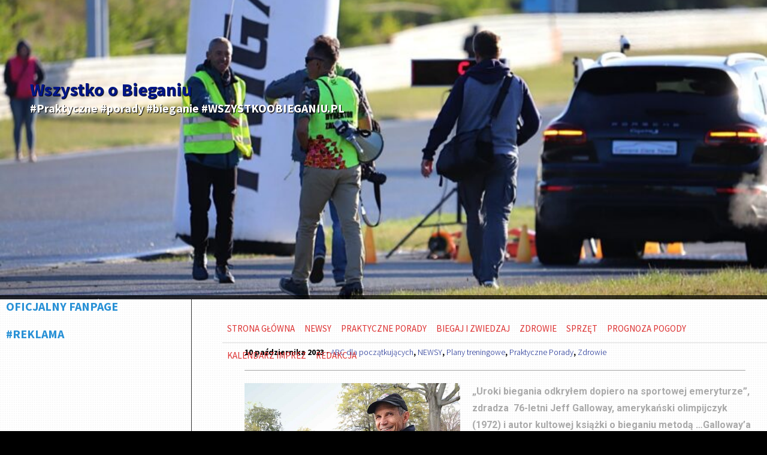

--- FILE ---
content_type: text/html; charset=UTF-8
request_url: https://wszystkoobieganiu.pl/jeff-galloway-chce-dozyc-setki-w-biegu/
body_size: 16344
content:
<!DOCTYPE html>
<html lang="pl-PL">
	<head>
		<meta charset="UTF-8" />
		<title>Jeff Galloway: &#8222;Chcę dożyć do setki w biegu!&#8221; | Wszystko o Bieganiu</title>
		<meta name="viewport" content="width=device-width, initial-scale=1.0">
		<link rel="profile" href="http://gmpg.org/xfn/11">
		<link rel="pingback" href="https://wszystkoobieganiu.pl/xmlrpc.php">

		<title>Jeff Galloway: &#8222;Chcę dożyć do setki w biegu!&#8221; &#8211; Wszystko o Bieganiu</title>
<meta name='robots' content='max-image-preview:large' />
<link rel='dns-prefetch' href='//fonts.googleapis.com' />
<link rel='dns-prefetch' href='//s.w.org' />
<link rel="alternate" type="application/rss+xml" title="Wszystko o Bieganiu &raquo; Kanał z wpisami" href="https://wszystkoobieganiu.pl/feed/" />
<link rel="alternate" type="application/rss+xml" title="Wszystko o Bieganiu &raquo; Kanał z komentarzami" href="https://wszystkoobieganiu.pl/comments/feed/" />
		<!-- This site uses the Google Analytics by ExactMetrics plugin v6.7.0 - Using Analytics tracking - https://www.exactmetrics.com/ -->
							<script src="//www.googletagmanager.com/gtag/js?id=UA-103166609-1"  type="text/javascript" data-cfasync="false"></script>
			<script type="text/javascript" data-cfasync="false">
				var em_version = '6.7.0';
				var em_track_user = true;
				var em_no_track_reason = '';
				
								var disableStr = 'ga-disable-UA-103166609-1';

				/* Function to detect opted out users */
				function __gtagTrackerIsOptedOut() {
					return document.cookie.indexOf( disableStr + '=true' ) > - 1;
				}

				/* Disable tracking if the opt-out cookie exists. */
				if ( __gtagTrackerIsOptedOut() ) {
					window[disableStr] = true;
				}

				/* Opt-out function */
				function __gtagTrackerOptout() {
					document.cookie = disableStr + '=true; expires=Thu, 31 Dec 2099 23:59:59 UTC; path=/';
					window[disableStr] = true;
				}

				if ( 'undefined' === typeof gaOptout ) {
					function gaOptout() {
						__gtagTrackerOptout();
					}
				}
								window.dataLayer = window.dataLayer || [];
				if ( em_track_user ) {
					function __gtagTracker() {dataLayer.push( arguments );}
					__gtagTracker( 'js', new Date() );
					__gtagTracker( 'set', {
						'developer_id.dNDMyYj' : true,
						                    });
					__gtagTracker( 'config', 'UA-103166609-1', {
						forceSSL:true,					} );
										window.gtag = __gtagTracker;										(
						function () {
							/* https://developers.google.com/analytics/devguides/collection/analyticsjs/ */
							/* ga and __gaTracker compatibility shim. */
							var noopfn = function () {
								return null;
							};
							var newtracker = function () {
								return new Tracker();
							};
							var Tracker = function () {
								return null;
							};
							var p = Tracker.prototype;
							p.get = noopfn;
							p.set = noopfn;
							p.send = function (){
								var args = Array.prototype.slice.call(arguments);
								args.unshift( 'send' );
								__gaTracker.apply(null, args);
							};
							var __gaTracker = function () {
								var len = arguments.length;
								if ( len === 0 ) {
									return;
								}
								var f = arguments[len - 1];
								if ( typeof f !== 'object' || f === null || typeof f.hitCallback !== 'function' ) {
									if ( 'send' === arguments[0] ) {
										var hitConverted, hitObject = false, action;
										if ( 'event' === arguments[1] ) {
											if ( 'undefined' !== typeof arguments[3] ) {
												hitObject = {
													'eventAction': arguments[3],
													'eventCategory': arguments[2],
													'eventLabel': arguments[4],
													'value': arguments[5] ? arguments[5] : 1,
												}
											}
										}
										if ( typeof arguments[2] === 'object' ) {
											hitObject = arguments[2];
										}
										if ( typeof arguments[5] === 'object' ) {
											Object.assign( hitObject, arguments[5] );
										}
										if ( 'undefined' !== typeof (
											arguments[1].hitType
										) ) {
											hitObject = arguments[1];
										}
										if ( hitObject ) {
											action = 'timing' === arguments[1].hitType ? 'timing_complete' : hitObject.eventAction;
											hitConverted = mapArgs( hitObject );
											__gtagTracker( 'event', action, hitConverted );
										}
									}
									return;
								}

								function mapArgs( args ) {
									var gaKey, hit = {};
									var gaMap = {
										'eventCategory': 'event_category',
										'eventAction': 'event_action',
										'eventLabel': 'event_label',
										'eventValue': 'event_value',
										'nonInteraction': 'non_interaction',
										'timingCategory': 'event_category',
										'timingVar': 'name',
										'timingValue': 'value',
										'timingLabel': 'event_label',
									};
									for ( gaKey in gaMap ) {
										if ( 'undefined' !== typeof args[gaKey] ) {
											hit[gaMap[gaKey]] = args[gaKey];
										}
									}
									return hit;
								}

								try {
									f.hitCallback();
								} catch ( ex ) {
								}
							};
							__gaTracker.create = newtracker;
							__gaTracker.getByName = newtracker;
							__gaTracker.getAll = function () {
								return [];
							};
							__gaTracker.remove = noopfn;
							__gaTracker.loaded = true;
							window['__gaTracker'] = __gaTracker;
						}
					)();
									} else {
										console.log( "" );
					( function () {
							function __gtagTracker() {
								return null;
							}
							window['__gtagTracker'] = __gtagTracker;
							window['gtag'] = __gtagTracker;
					} )();
									}
			</script>
				<!-- / Google Analytics by ExactMetrics -->
				<script type="text/javascript">
			window._wpemojiSettings = {"baseUrl":"https:\/\/s.w.org\/images\/core\/emoji\/13.0.1\/72x72\/","ext":".png","svgUrl":"https:\/\/s.w.org\/images\/core\/emoji\/13.0.1\/svg\/","svgExt":".svg","source":{"concatemoji":"https:\/\/wszystkoobieganiu.pl\/wp-includes\/js\/wp-emoji-release.min.js?ver=5.7.14"}};
			!function(e,a,t){var n,r,o,i=a.createElement("canvas"),p=i.getContext&&i.getContext("2d");function s(e,t){var a=String.fromCharCode;p.clearRect(0,0,i.width,i.height),p.fillText(a.apply(this,e),0,0);e=i.toDataURL();return p.clearRect(0,0,i.width,i.height),p.fillText(a.apply(this,t),0,0),e===i.toDataURL()}function c(e){var t=a.createElement("script");t.src=e,t.defer=t.type="text/javascript",a.getElementsByTagName("head")[0].appendChild(t)}for(o=Array("flag","emoji"),t.supports={everything:!0,everythingExceptFlag:!0},r=0;r<o.length;r++)t.supports[o[r]]=function(e){if(!p||!p.fillText)return!1;switch(p.textBaseline="top",p.font="600 32px Arial",e){case"flag":return s([127987,65039,8205,9895,65039],[127987,65039,8203,9895,65039])?!1:!s([55356,56826,55356,56819],[55356,56826,8203,55356,56819])&&!s([55356,57332,56128,56423,56128,56418,56128,56421,56128,56430,56128,56423,56128,56447],[55356,57332,8203,56128,56423,8203,56128,56418,8203,56128,56421,8203,56128,56430,8203,56128,56423,8203,56128,56447]);case"emoji":return!s([55357,56424,8205,55356,57212],[55357,56424,8203,55356,57212])}return!1}(o[r]),t.supports.everything=t.supports.everything&&t.supports[o[r]],"flag"!==o[r]&&(t.supports.everythingExceptFlag=t.supports.everythingExceptFlag&&t.supports[o[r]]);t.supports.everythingExceptFlag=t.supports.everythingExceptFlag&&!t.supports.flag,t.DOMReady=!1,t.readyCallback=function(){t.DOMReady=!0},t.supports.everything||(n=function(){t.readyCallback()},a.addEventListener?(a.addEventListener("DOMContentLoaded",n,!1),e.addEventListener("load",n,!1)):(e.attachEvent("onload",n),a.attachEvent("onreadystatechange",function(){"complete"===a.readyState&&t.readyCallback()})),(n=t.source||{}).concatemoji?c(n.concatemoji):n.wpemoji&&n.twemoji&&(c(n.twemoji),c(n.wpemoji)))}(window,document,window._wpemojiSettings);
		</script>
		<!-- wszystkoobieganiu.pl is managing ads with Advanced Ads --><script>
						advanced_ads_ready=function(){var fns=[],listener,doc=typeof document==="object"&&document,hack=doc&&doc.documentElement.doScroll,domContentLoaded="DOMContentLoaded",loaded=doc&&(hack?/^loaded|^c/:/^loaded|^i|^c/).test(doc.readyState);if(!loaded&&doc){listener=function(){doc.removeEventListener(domContentLoaded,listener);window.removeEventListener("load",listener);loaded=1;while(listener=fns.shift())listener()};doc.addEventListener(domContentLoaded,listener);window.addEventListener("load",listener)}return function(fn){loaded?setTimeout(fn,0):fns.push(fn)}}();
						</script>
		<style type="text/css">
img.wp-smiley,
img.emoji {
	display: inline !important;
	border: none !important;
	box-shadow: none !important;
	height: 1em !important;
	width: 1em !important;
	margin: 0 .07em !important;
	vertical-align: -0.1em !important;
	background: none !important;
	padding: 0 !important;
}
</style>
	<link rel='stylesheet' id='metaslider-nivo-slider-css'  href='https://wszystkoobieganiu.pl/wp-content/plugins/ml-slider/assets/sliders/nivoslider/nivo-slider.css?ver=3.20.3' type='text/css' media='all' property='stylesheet' />
<link rel='stylesheet' id='metaslider-public-css'  href='https://wszystkoobieganiu.pl/wp-content/plugins/ml-slider/assets/metaslider/public.css?ver=3.20.3' type='text/css' media='all' property='stylesheet' />
<link rel='stylesheet' id='metaslider-nivo-slider-default-css'  href='https://wszystkoobieganiu.pl/wp-content/plugins/ml-slider/assets/sliders/nivoslider/themes/default/default.css?ver=3.20.3' type='text/css' media='all' property='stylesheet' />
<link rel='stylesheet' id='wp-block-library-css'  href='https://wszystkoobieganiu.pl/wp-includes/css/dist/block-library/style.min.css?ver=5.7.14' type='text/css' media='all' />
<link rel='stylesheet' id='easy-facebook-likebox-custom-fonts-css'  href='https://wszystkoobieganiu.pl/wp-content/plugins/easy-facebook-likebox/frontend/assets/css/esf-custom-fonts.css?ver=5.7.14' type='text/css' media='all' />
<link rel='stylesheet' id='easy-facebook-likebox-popup-styles-css'  href='https://wszystkoobieganiu.pl/wp-content/plugins/easy-facebook-likebox/facebook/frontend/assets/css/magnific-popup.css?ver=6.2.3' type='text/css' media='all' />
<link rel='stylesheet' id='easy-facebook-likebox-frontend-css'  href='https://wszystkoobieganiu.pl/wp-content/plugins/easy-facebook-likebox/facebook/frontend/assets/css/easy-facebook-likebox-frontend.css?ver=6.2.3' type='text/css' media='all' />
<link rel='stylesheet' id='easy-facebook-likebox-customizer-style-css'  href='https://wszystkoobieganiu.pl/wp-admin/admin-ajax.php?action=easy-facebook-likebox-customizer-style&#038;ver=6.2.3' type='text/css' media='all' />
<link rel='stylesheet' id='parent-style-css'  href='https://wszystkoobieganiu.pl/wp-content/themes/metro-creativex/style.css?ver=5.7.14' type='text/css' media='all' />
<link rel='stylesheet' id='metro_pirate-child-style-css'  href='https://wszystkoobieganiu.pl/wp-content/themes/metro-pirate/style.css?ver=5.7.14' type='text/css' media='all' />
<link rel='stylesheet' id='metro_creativex-style-css'  href='https://wszystkoobieganiu.pl/wp-content/themes/metro-pirate/style.css?ver=5.7.14' type='text/css' media='all' />
<link rel='stylesheet' id='metro_creativex_opensans-font-css'  href='//fonts.googleapis.com/css?family=Open+Sans%3A300italic%2C400italic%2C600italic%2C700italic%2C800italic%2C400%2C300%2C600%2C700%2C800&#038;ver=5.7.14' type='text/css' media='all' />
<link rel='stylesheet' id='metro_creativex_sourcesans-font-css'  href='//fonts.googleapis.com/css?family=Source+Sans+Pro%3A200%2C300%2C400%2C600%2C700%2C900%2C200italic%2C300italic%2C400italic%2C600italic%2C700italic%2C900italic&#038;ver=5.7.14' type='text/css' media='all' />
<link rel='stylesheet' id='esf-custom-fonts-css'  href='https://wszystkoobieganiu.pl/wp-content/plugins/easy-facebook-likebox/frontend/assets/css/esf-custom-fonts.css?ver=5.7.14' type='text/css' media='all' />
<link rel='stylesheet' id='esf-insta-frontend-css'  href='https://wszystkoobieganiu.pl/wp-content/plugins/easy-facebook-likebox//instagram/frontend/assets/css/esf-insta-frontend.css?ver=5.7.14' type='text/css' media='all' />
<link rel='stylesheet' id='esf-insta-customizer-style-css'  href='https://wszystkoobieganiu.pl/wp-admin/admin-ajax.php?action=esf-insta-customizer-style&#038;ver=5.7.14' type='text/css' media='all' />
<script type='text/javascript' src='https://wszystkoobieganiu.pl/wp-includes/js/jquery/jquery.min.js?ver=3.5.1' id='jquery-core-js'></script>
<script type='text/javascript' src='https://wszystkoobieganiu.pl/wp-includes/js/jquery/jquery-migrate.min.js?ver=3.3.2' id='jquery-migrate-js'></script>
<script type='text/javascript' src='https://wszystkoobieganiu.pl/wp-content/plugins/ml-slider/assets/sliders/nivoslider/jquery.nivo.slider.pack.js?ver=3.20.3' id='metaslider-nivo-slider-js'></script>
<script type='text/javascript' id='metaslider-nivo-slider-js-after'>
var metaslider_2260 = function($) {
            $('#metaslider_2260').nivoSlider({ 
                boxCols:7,
                boxRows:5,
                pauseTime:3000,
                effect:"fold",
                controlNav:false,
                directionNav:true,
                pauseOnHover:true,
                animSpeed:600,
                prevText:"Poprzedni",
                nextText:"Następny",
                slices:15,
                manualAdvance:false
            });
            $(document).trigger('metaslider/initialized', '#metaslider_2260');
        };
        var timer_metaslider_2260 = function() {
            var slider = !window.jQuery ? window.setTimeout(timer_metaslider_2260, 100) : !jQuery.isReady ? window.setTimeout(timer_metaslider_2260, 1) : metaslider_2260(window.jQuery);
        };
        timer_metaslider_2260();
</script>
<script type='text/javascript' id='exactmetrics-frontend-script-js-extra'>
/* <![CDATA[ */
var exactmetrics_frontend = {"js_events_tracking":"true","download_extensions":"zip,mp3,mpeg,pdf,docx,pptx,xlsx,rar","inbound_paths":"[{\"path\":\"\\\/go\\\/\",\"label\":\"affiliate\"},{\"path\":\"\\\/recommend\\\/\",\"label\":\"affiliate\"}]","home_url":"https:\/\/wszystkoobieganiu.pl","hash_tracking":"false","ua":"UA-103166609-1"};
/* ]]> */
</script>
<script type='text/javascript' src='https://wszystkoobieganiu.pl/wp-content/plugins/google-analytics-dashboard-for-wp/assets/js/frontend-gtag.min.js?ver=6.7.0' id='exactmetrics-frontend-script-js'></script>
<script type='text/javascript' src='https://wszystkoobieganiu.pl/wp-content/plugins/easy-facebook-likebox/facebook/frontend/assets/js/jquery.magnific-popup.min.js?ver=6.2.3' id='easy-facebook-likebox-popup-script-js'></script>
<script type='text/javascript' id='easy-facebook-likebox-public-script-js-extra'>
/* <![CDATA[ */
var public_ajax = {"ajax_url":"https:\/\/wszystkoobieganiu.pl\/wp-admin\/admin-ajax.php","efbl_is_fb_pro":""};
/* ]]> */
</script>
<script type='text/javascript' src='https://wszystkoobieganiu.pl/wp-content/plugins/easy-facebook-likebox/facebook/frontend/assets/js/public.js?ver=6.2.3' id='easy-facebook-likebox-public-script-js'></script>
<script type='text/javascript' id='advanced-ads-advanced-js-js-extra'>
/* <![CDATA[ */
var advads_options = {"blog_id":"1","privacy":{"enabled":false,"state":"not_needed"}};
/* ]]> */
</script>
<script type='text/javascript' src='https://wszystkoobieganiu.pl/wp-content/plugins/advanced-ads/public/assets/js/advanced.min.js?ver=1.24.2' id='advanced-ads-advanced-js-js'></script>
<script type='text/javascript' src='https://wszystkoobieganiu.pl/wp-content/plugins/easy-facebook-likebox/frontend/assets/js/imagesloaded.pkgd.min.js?ver=5.7.14' id='imagesloaded.pkgd.min-js'></script>
<script type='text/javascript' id='esf-insta-public-js-extra'>
/* <![CDATA[ */
var esf_insta = {"ajax_url":"https:\/\/wszystkoobieganiu.pl\/wp-admin\/admin-ajax.php","version":"free","nonce":"ef361f8024"};
/* ]]> */
</script>
<script type='text/javascript' src='https://wszystkoobieganiu.pl/wp-content/plugins/easy-facebook-likebox//instagram/frontend/assets/js/esf-insta-public.js?ver=1' id='esf-insta-public-js'></script>
<link rel="https://api.w.org/" href="https://wszystkoobieganiu.pl/wp-json/" /><link rel="alternate" type="application/json" href="https://wszystkoobieganiu.pl/wp-json/wp/v2/posts/5943" /><link rel="EditURI" type="application/rsd+xml" title="RSD" href="https://wszystkoobieganiu.pl/xmlrpc.php?rsd" />
<link rel="wlwmanifest" type="application/wlwmanifest+xml" href="https://wszystkoobieganiu.pl/wp-includes/wlwmanifest.xml" /> 
<meta name="generator" content="WordPress 5.7.14" />
<link rel="canonical" href="https://wszystkoobieganiu.pl/jeff-galloway-chce-dozyc-setki-w-biegu/" />
<link rel='shortlink' href='https://wszystkoobieganiu.pl/?p=5943' />
<link rel="alternate" type="application/json+oembed" href="https://wszystkoobieganiu.pl/wp-json/oembed/1.0/embed?url=https%3A%2F%2Fwszystkoobieganiu.pl%2Fjeff-galloway-chce-dozyc-setki-w-biegu%2F" />
<link rel="alternate" type="text/xml+oembed" href="https://wszystkoobieganiu.pl/wp-json/oembed/1.0/embed?url=https%3A%2F%2Fwszystkoobieganiu.pl%2Fjeff-galloway-chce-dozyc-setki-w-biegu%2F&#038;format=xml" />
<style type="text/css" id="custom-background-css">
body.custom-background { background-color: #000000; }
</style>
	<link rel="icon" href="https://wszystkoobieganiu.pl/wp-content/uploads/2018/03/cropped-Wszystkoobieganiu.pl_cover_facebook-32x32.jpg" sizes="32x32" />
<link rel="icon" href="https://wszystkoobieganiu.pl/wp-content/uploads/2018/03/cropped-Wszystkoobieganiu.pl_cover_facebook-192x192.jpg" sizes="192x192" />
<link rel="apple-touch-icon" href="https://wszystkoobieganiu.pl/wp-content/uploads/2018/03/cropped-Wszystkoobieganiu.pl_cover_facebook-180x180.jpg" />
<meta name="msapplication-TileImage" content="https://wszystkoobieganiu.pl/wp-content/uploads/2018/03/cropped-Wszystkoobieganiu.pl_cover_facebook-270x270.jpg" />
		<style type="text/css" id="wp-custom-css">
			div.advads-edit-bar {
    position: relative;
    top: auto;
    left: auto;
    height: initial;
    display: block;
    z-index: 10000;
    animation: advads-edit-appear 2s linear 1;
}

nav { display: none; }
.left-sidebar { padding-top: 0px; }
.left-sidebar li { line-height: 2rem; font-family: Arial; font-size: 1.2rem; min-height: 2rem;}
.left-sidebar li a {color: grey !important }

.header-top-image {
    max-height: 600px;
    width: 100%;
    overflow: hidden;
    margin-top: -100px;
}

.openmenuresp {
	display: none;
}

.left-sidebar aside {
	margin-top: 0;
	margin-bottom: 20px;
	width: 94%;
	float: none !important;
	padding-left: 10px;
}


#topside {
	padding-top: 25px;
}

#logo {
	  padding-bottom: 20px;
    z-index: 1000;
    position: absolute;
    top: 80px;
    left: 0;
    margin: 50px;
    color: #fff !important;
    text-shadow: 1px 1px 1px #000;
}

#topside h1 {
	display: none;
}

.left-sidebar .widget-title {
	  line-height: 1.2em;
    margin-bottom: 20px;
}

.adsbygoogle {
    height: auto !important;
}

#searchform {
	display: none;
}

#topside .pages {
    width: 100%;
}

#topside .pages ul a {
    line-height: 4.6rem;
    color: #000 !important;
    font-size: 1.5rem;
    font-weight: 400;
    display: block;
    padding: 0px 8px;
    width: 100%;
    text-transform: uppercase;
}

#topside .pages li li a {
    color: #fff !important;
    padding: 0;
    line-height: 2.6rem;
}

.logo-img {
	  position: relative;
    margin-top: 20px;
    margin-left: 50px;
}

.bg-stuff {
	min-height: 402px;
	max-height: 402px;
	overflow: hidden;
}

.bg-stuff .post_content a {
	height: 72px;
    display: table-cell !important;
    vertical-align: middle;
}

.bg-stuff .img img {
	min-height: 200px;
	max-height: 200px;
}

.wszys-pod-naglowkiem a {
	width: 100%;
    margin: auto;
    text-align: center;
    display: block;
}

@media (max-width: 768px) and (orientation: portrait) {
	#logo {
		top: 20px;
		width: 100%;
	}

	#logo h1 {
		font-size: 24px;
	}

	#logo h2 {
		font-size: 14px;
		width: 100%;
	}
	
	.bg-stuff .img img {
    min-height: auto;
    max-height: initial;
  }
}

@media (max-width: 576px) and (orientation: portrait) {
	.logo-img {
		max-width: 320px;
		width: 100%;
		position: relative;
		margin-top: 20px;
		margin-left: 5px;
	}
}

.post blockquote {
    background: #FFF;
}

#topside {
    min-height: 9.5rem;
}		</style>
			</head>
	<body class="post-template-default single single-post postid-5943 single-format-standard custom-background aa-prefix-wszys-">
<div class="header-top-image">
<a href="http://wszystkoobieganiu.pl/"><img src="http://wszystkoobieganiu.pl/wp-content/uploads/2018/03/logo.png" class="logo-img" /></a>
<div id="metaslider-id-2260" style="width: 100%;" class="ml-slider-3-20-3 metaslider metaslider-nivo metaslider-2260 ml-slider">
    <div id="metaslider_container_2260">
        <div class='slider-wrapper theme-default'><div class='ribbon'></div><div id='metaslider_2260' class='nivoSlider'><img src="https://wszystkoobieganiu.pl/wp-content/uploads/2018/03/logo-890x400.jpg" height="400" width="890" title="logo" alt="" class="slider-2260 slide-2323" /><img src="https://wszystkoobieganiu.pl/wp-content/uploads/2023/10/IMG-8711-890x400.jpg" height="400" width="890" data-caption="V Bieg Ognia i Wody #10km #wyścigowadycha" title="IMG-8711" alt="" class="slider-2260 slide-7128" /><img src="https://wszystkoobieganiu.pl/wp-content/uploads/2024/07/buty-publikacja-1-826x371.jpg" height="400" width="890" title="buty publikacja" alt="" class="slider-2260 slide-10352" /><img src="https://wszystkoobieganiu.pl/wp-content/uploads/2025/10/VIII-Bieg-Ognia-i-Wody-tor-Poznan-09-890x400.jpg" height="400" width="890" title="VIII-Bieg-Ognia-i-Wody-tor-Poznan-09" alt="" class="slider-2260 slide-10671" /><img src="https://wszystkoobieganiu.pl/wp-content/uploads/2022/10/Bursztynowy_Festiwal_Biegowy_2019-103-890x400.jpg" height="400" width="890" title="Bursztynowy_Festiwal_Biegowy_2019-103" alt="" class="slider-2260 slide-10672" /></div></div>
        
    </div>
</div></div>

		
	<header class="header">
						<div id="logo">
				
				
				<div class="header-logo-wrap"><h1 class='site-title'><a href='https://wszystkoobieganiu.pl/' title='Wszystko o Bieganiu' rel='home'>Wszystko o Bieganiu</a></h1><h2 class='site-description'>#Praktyczne #porady #bieganie #WSZYSTKOOBIEGANIU.PL</h2></div>			</div><!-- /logo -->
			<div class="openmenuresp">Menu</div>
						<div class="navrespgradient"></div>
				
	<nav>
		
				<a href="https://wszystkoobieganiu.pl/category/praktyczne-porady/abc-dla-poczatkujacych/" class="color-code" title="ABC dla początkujących">
					<span>ABC dla początkujących</span>
					<div class="read bg-code">
						<p>56</p><span>articles</span>
					</div>
				</a>
				<a href="https://wszystkoobieganiu.pl/category/academic-writing-2018/" class="color-code" title="Academic Writing 2018">
					<span>Academic Writing 2018</span>
					<div class="read bg-code">
						<p>1</p><span>article</span>
					</div>
				</a>
				<a href="https://wszystkoobieganiu.pl/category/akademia-mlodych-olimpijczykow/" class="color-code" title="Akademia Młodych Olimpijczyków">
					<span>Akademia Młodych Olimpijczyków</span>
					<div class="read bg-code">
						<p>11</p><span>articles</span>
					</div>
				</a>
				<a href="https://wszystkoobieganiu.pl/category/nasze-imprezy/" class="color-code" title="Biegaj i Zwiedzaj">
					<span>Biegaj i Zwiedzaj</span>
					<div class="read bg-code">
						<p>171</p><span>articles</span>
					</div>
				</a>
				<a href="https://wszystkoobieganiu.pl/category/duathlon-tor-poznan/" class="color-code" title="Duathlon Tor Poznań">
					<span>Duathlon Tor Poznań</span>
					<div class="read bg-code">
						<p>6</p><span>articles</span>
					</div>
				</a>
				<a href="https://wszystkoobieganiu.pl/category/inne-sporty/" class="color-code" title="inne sporty">
					<span>inne sporty</span>
					<div class="read bg-code">
						<p>2</p><span>articles</span>
					</div>
				</a>
				<a href="https://wszystkoobieganiu.pl/category/zdrowie/kontuzje/" class="color-code" title="Kontuzje">
					<span>Kontuzje</span>
					<div class="read bg-code">
						<p>19</p><span>articles</span>
					</div>
				</a>
				<a href="https://wszystkoobieganiu.pl/category/meet-russian-girls/" class="color-code" title="Meet Russian Girls">
					<span>Meet Russian Girls</span>
					<div class="read bg-code">
						<p>1</p><span>article</span>
					</div>
				</a>
				<a href="https://wszystkoobieganiu.pl/category/nasz-patronat/" class="color-code" title="Nasz Patronat">
					<span>Nasz Patronat</span>
					<div class="read bg-code">
						<p>25</p><span>articles</span>
					</div>
				</a>
				<a href="https://wszystkoobieganiu.pl/category/newsy/" class="color-code" title="NEWSY">
					<span>NEWSY</span>
					<div class="read bg-code">
						<p>691</p><span>articles</span>
					</div>
				</a>
				<a href="https://wszystkoobieganiu.pl/category/sprzet/obuwie/" class="color-code" title="Obuwie">
					<span>Obuwie</span>
					<div class="read bg-code">
						<p>10</p><span>articles</span>
					</div>
				</a>
				<a href="https://wszystkoobieganiu.pl/category/sprzet/odziez/" class="color-code" title="Odzież">
					<span>Odzież</span>
					<div class="read bg-code">
						<p>6</p><span>articles</span>
					</div>
				</a>
				<a href="https://wszystkoobieganiu.pl/category/praktyczne-porady/odzywianie/" class="color-code" title="Odżywianie">
					<span>Odżywianie</span>
					<div class="read bg-code">
						<p>29</p><span>articles</span>
					</div>
				</a>
				<a href="https://wszystkoobieganiu.pl/category/praktyczne-porady/plany-treningowe/" class="color-code" title="Plany treningowe">
					<span>Plany treningowe</span>
					<div class="read bg-code">
						<p>22</p><span>articles</span>
					</div>
				</a>
				<a href="https://wszystkoobieganiu.pl/category/praktyczne-porady/" class="color-code" title="Praktyczne Porady">
					<span>Praktyczne Porady</span>
					<div class="read bg-code">
						<p>97</p><span>articles</span>
					</div>
				</a>
				<a href="https://wszystkoobieganiu.pl/category/przygotowanie-kondycyjne/" class="color-code" title="przygotowanie kondycyjne">
					<span>przygotowanie kondycyjne</span>
					<div class="read bg-code">
						<p>3</p><span>articles</span>
					</div>
				</a>
				<a href="https://wszystkoobieganiu.pl/category/zdrowie/psychologia-sportu/" class="color-code" title="Psychologia sportu">
					<span>Psychologia sportu</span>
					<div class="read bg-code">
						<p>27</p><span>articles</span>
					</div>
				</a>
				<a href="https://wszystkoobieganiu.pl/category/zdrowie/regeneracja/" class="color-code" title="Regeneracja">
					<span>Regeneracja</span>
					<div class="read bg-code">
						<p>39</p><span>articles</span>
					</div>
				</a>
				<a href="https://wszystkoobieganiu.pl/category/sprzet/" class="color-code" title="Sprzęt">
					<span>Sprzęt</span>
					<div class="read bg-code">
						<p>21</p><span>articles</span>
					</div>
				</a>
				<a href="https://wszystkoobieganiu.pl/category/sprzet/technologie/" class="color-code" title="Technologie">
					<span>Technologie</span>
					<div class="read bg-code">
						<p>11</p><span>articles</span>
					</div>
				</a>
				<a href="https://wszystkoobieganiu.pl/category/triathlon/" class="color-code" title="Triathlon">
					<span>Triathlon</span>
					<div class="read bg-code">
						<p>30</p><span>articles</span>
					</div>
				</a>
				<a href="https://wszystkoobieganiu.pl/category/newsy/zapowiedzi/" class="color-code" title="Zapowiedzi">
					<span>Zapowiedzi</span>
					<div class="read bg-code">
						<p>250</p><span>articles</span>
					</div>
				</a>
				<a href="https://wszystkoobieganiu.pl/category/zdrowie/" class="color-code" title="Zdrowie">
					<span>Zdrowie</span>
					<div class="read bg-code">
						<p>79</p><span>articles</span>
					</div>
				</a>	</nav>
	
	<div class="left-sidebar sidebar-desktop">
		<aside id="easy_facebook_page_plugin-2" class="widget widget_easy_facebook_page_plugin"><h3 class="widget-title">OFICJALNY FANPAGE</h3><div id="fb-root"></div>
					<script>(function(d, s, id) {
					  var js, fjs = d.getElementsByTagName(s)[0];
					  if (d.getElementById(id)) return;
					  js = d.createElement(s); js.id = id;
					  js.async=true; 
					  js.src = "//connect.facebook.net/pl_PL/all.js#xfbml=1&appId=395202813876688";
					  fjs.parentNode.insertBefore(js, fjs);
					}(document, 'script', 'facebook-jssdk'));</script> <div class="efbl-like-box 1">
							<div class="fb-page" data-animclass="fadeIn" data-href="https://www.facebook.com/wszystkoobieganiu" data-hide-cover=false data-width="330"   data-height="" data-show-facepile=false  data-show-posts=false data-adapt-container-width=true data-hide-cta=false data-small-header="false">
							</div> 
							
						</div>
					</aside><br style="clear:both"><aside class="widget wszys-widget"><h3 class="widget-title">#REKLAMA</h3><div style="margin-left: auto; margin-right: auto; text-align: center; clear: both; " id="wszys-1368537026"><script async src="//pagead2.googlesyndication.com/pagead/js/adsbygoogle.js"></script>
<ins class="adsbygoogle" style="display:inline-block;width:220px;height:600px;" 
data-ad-client="ca-pub-4830703668980468" 
data-ad-slot="3938586721"></ins> 
<script> 
(adsbygoogle = window.adsbygoogle || []).push({}); 
</script>
</div></aside><br style="clear:both">
		<aside id="recent-posts-2" class="widget widget_recent_entries">
		<h3 class="widget-title">#NAJNOWSZE WIADOMOŚCI</h3>
		<ul>
											<li>
					<a href="https://wszystkoobieganiu.pl/przychodzi-mezczyzna-do-lekarza-wyniki-raportu-profilaktyka-zdrowotna-polakow/">Przychodzi facet do lekarza. Wyniki raportu  „Profilaktyka zdrowotna Polaków”</a>
									</li>
											<li>
					<a href="https://wszystkoobieganiu.pl/zdrowa-dieta-weglowodany-w-diecie-biegacza/">Zdrowa dieta. Węglowodany w diecie biegacza</a>
									</li>
											<li>
					<a href="https://wszystkoobieganiu.pl/dlaczego-warto-rozpoczac-treningi-biegowe/">Dlaczego warto rozpocząć treningi biegowe?</a>
									</li>
											<li>
					<a href="https://wszystkoobieganiu.pl/starter-strategia-osiagania-celow/">Praktyczne porady Przemka Walewskiego. Zaplanuj strategię i rusz do walki!</a>
									</li>
											<li>
					<a href="https://wszystkoobieganiu.pl/henryk-braun-kto-biega-cale-zycie-ten-sie-czuje-znakomicie/">Henryk Braun: Kto biega całe życie, ten się czuje znakomicie!</a>
									</li>
											<li>
					<a href="https://wszystkoobieganiu.pl/starter-dzien-zawodow-i-prawa-murphyego/">Praktyczne porady Przemka Walewskiego. Przygotuj się do pierwszego startu w Nowym Roku!</a>
									</li>
											<li>
					<a href="https://wszystkoobieganiu.pl/zdrowo-i-swiatecznie-przy-wigilijnym-stole/">Przy świątecznym stole  radośnie, smacznie i &#8230; zdrowo!</a>
									</li>
											<li>
					<a href="https://wszystkoobieganiu.pl/praktyczne-porady-przemka-walewskiego-pesel-czyli-jak-mierzyc-zamiary-wedlug-wieku/">Praktyczne porady Przemka Walewskiego. PESEL? Nie bój się nowych wyzwań!</a>
									</li>
											<li>
					<a href="https://wszystkoobieganiu.pl/nie-poddawaj-sie-zwyciestwo-to-cos-wiecej-niz-pierwsze-miejsce/">Praktyczne porady Przemka Walewskiego. Zwycięstwo to coś więcej niż tylko pierwsze miejsce!</a>
									</li>
											<li>
					<a href="https://wszystkoobieganiu.pl/zapraszamy-na-trening-z-legenda-maratonow-haile-gebrselassie/">Zapraszamy na trening z legendarnym Haile Gebrselassie!</a>
									</li>
					</ul>

		</aside><br style="clear:both"><aside id="text-2" class="widget widget_text"><h3 class="widget-title">NASZE REKOMENDACJE</h3>			<div class="textwidget"><p align="center"><a href="http://www.trigar.pl" target="_blanc" rel="noopener"><img loading="lazy" class="" src="http://wszystkoobieganiu.pl/wp-content/uploads/2017/06/trigar_logo.jpg" alt="Logo Trigar" width="160" height="41" /></a> <a href="http://www.dynasplint.pl" target="_blanc" rel="noopener"><img loading="lazy" class="" src="http://wszystkoobieganiu.pl/wp-content/uploads/2017/06/logo_dynsplint.jpg" alt="Logo Dynsplint" width="129" height="80" /></a> <a href="http://www.itaka.pl/"><img loading="lazy" class="" src="http://wszystkoobieganiu.pl/wp-content/uploads/2017/07/logo_itaka.png" alt="Logo Itaka" width="119" height="84" /></a> <a href="http://www.telewizjastk.pl/"><img loading="lazy" class="" src="http://wszystkoobieganiu.pl/wp-content/uploads/2017/07/LOGO_STK.jpg" alt="Logo Telewizji STK" width="127" height="58" /></a> <a href="http://www.martombike.com" target="_blanc" rel="noopener"><img loading="lazy" class="" src="http://wszystkoobieganiu.pl/wp-content/uploads/2017/06/logo_martombike.png" alt="Logo Martombike" width="123" height="67" /></a> <a href="https://www.abcgps.pl/"><img loading="lazy" class="alignnone size-full wp-image-6714" src="http://wszystkoobieganiu.pl/wp-content/uploads/2019/12/abc_logo_small.png" alt="abcGPS.pl - zegarki do biegania Garmin" width="180" height="74" /></a> <a href="https://boboking.pl/"><img loading="lazy" class="alignnone size-full wp-image-6715" src="http://wszystkoobieganiu.pl/wp-content/uploads/2019/12/boboking_logo_small.png" alt="BoboKing.pl - foteliki i wózki dla dzieci " width="180" height="76" /></a></p>
</div>
		</aside><br style="clear:both"><aside id="tag_cloud-2" class="widget widget_tag_cloud"><h3 class="widget-title">#TAGI NA TOPIE</h3><div class="tagcloud"><a href="https://wszystkoobieganiu.pl/tag/5-km/" class="tag-cloud-link tag-link-87 tag-link-position-1" style="font-size: 14.898550724638pt;" aria-label="5 km (42 elementy)">5 km</a>
<a href="https://wszystkoobieganiu.pl/tag/10-km/" class="tag-cloud-link tag-link-83 tag-link-position-2" style="font-size: 13.782608695652pt;" aria-label="10 km (32 elementy)">10 km</a>
<a href="https://wszystkoobieganiu.pl/tag/agrobex/" class="tag-cloud-link tag-link-222 tag-link-position-3" style="font-size: 9.3188405797101pt;" aria-label="Agrobex (11 elementów)">Agrobex</a>
<a href="https://wszystkoobieganiu.pl/tag/agrobex-cykl-biegow-5-5/" class="tag-cloud-link tag-link-140 tag-link-position-4" style="font-size: 12.565217391304pt;" aria-label="Agrobex Cykl Biegów 5/5 (24 elementy)">Agrobex Cykl Biegów 5/5</a>
<a href="https://wszystkoobieganiu.pl/tag/automobilklub-wielkopolski/" class="tag-cloud-link tag-link-240 tag-link-position-5" style="font-size: 13.478260869565pt;" aria-label="Automobilklub Wielkopolski (30 elementów)">Automobilklub Wielkopolski</a>
<a href="https://wszystkoobieganiu.pl/tag/bieg-agrobex-zalasewska-piatka/" class="tag-cloud-link tag-link-129 tag-link-position-6" style="font-size: 8.5072463768116pt;" aria-label="Bieg Agrobex zalasewska Piątka (9 elementów)">Bieg Agrobex zalasewska Piątka</a>
<a href="https://wszystkoobieganiu.pl/tag/biegaj-i-zwiedzaj/" class="tag-cloud-link tag-link-16 tag-link-position-7" style="font-size: 18.753623188406pt;" aria-label="biegaj i zwiedzaj (102 elementy)">biegaj i zwiedzaj</a>
<a href="https://wszystkoobieganiu.pl/tag/bieg-charytatywny/" class="tag-cloud-link tag-link-167 tag-link-position-8" style="font-size: 9.6231884057971pt;" aria-label="bieg charytatywny (12 elementów)">bieg charytatywny</a>
<a href="https://wszystkoobieganiu.pl/tag/bieg-czekoladowy/" class="tag-cloud-link tag-link-97 tag-link-position-9" style="font-size: 13.68115942029pt;" aria-label="Bieg Czekoladowy (31 elementów)">Bieg Czekoladowy</a>
<a href="https://wszystkoobieganiu.pl/tag/biegi-gorskie/" class="tag-cloud-link tag-link-13 tag-link-position-10" style="font-size: 11.753623188406pt;" aria-label="biegi górskie (20 elementów)">biegi górskie</a>
<a href="https://wszystkoobieganiu.pl/tag/biegi-w-terenie/" class="tag-cloud-link tag-link-11 tag-link-position-11" style="font-size: 9.3188405797101pt;" aria-label="biegi w terenie (11 elementów)">biegi w terenie</a>
<a href="https://wszystkoobieganiu.pl/tag/bieg-ognia-i-wody/" class="tag-cloud-link tag-link-173 tag-link-position-12" style="font-size: 11.753623188406pt;" aria-label="Bieg Ognia i Wody (20 elementów)">Bieg Ognia i Wody</a>
<a href="https://wszystkoobieganiu.pl/tag/bieg-po-schodach/" class="tag-cloud-link tag-link-15 tag-link-position-13" style="font-size: 11.95652173913pt;" aria-label="bieg po schodach (21 elementów)">bieg po schodach</a>
<a href="https://wszystkoobieganiu.pl/tag/bieg-po-schodach-collegium-altum/" class="tag-cloud-link tag-link-206 tag-link-position-14" style="font-size: 9.6231884057971pt;" aria-label="Bieg po schodach Collegium Altum (12 elementów)">Bieg po schodach Collegium Altum</a>
<a href="https://wszystkoobieganiu.pl/tag/dieta/" class="tag-cloud-link tag-link-34 tag-link-position-15" style="font-size: 11.347826086957pt;" aria-label="dieta (18 elementów)">dieta</a>
<a href="https://wszystkoobieganiu.pl/tag/domix-agd-poznan/" class="tag-cloud-link tag-link-626 tag-link-position-16" style="font-size: 9.6231884057971pt;" aria-label="Domix AGD Poznań (12 elementów)">Domix AGD Poznań</a>
<a href="https://wszystkoobieganiu.pl/tag/duathlon-tor-poznan/" class="tag-cloud-link tag-link-125 tag-link-position-17" style="font-size: 10.028985507246pt;" aria-label="Duathlon Tor Poznań (13 elementów)">Duathlon Tor Poznań</a>
<a href="https://wszystkoobieganiu.pl/tag/dynasplint/" class="tag-cloud-link tag-link-250 tag-link-position-18" style="font-size: 13.072463768116pt;" aria-label="Dynasplint (27 elementów)">Dynasplint</a>
<a href="https://wszystkoobieganiu.pl/tag/korona-polskich-polmaratonow/" class="tag-cloud-link tag-link-138 tag-link-position-19" style="font-size: 10.028985507246pt;" aria-label="Korona Polskich Półmaratonów (13 elementów)">Korona Polskich Półmaratonów</a>
<a href="https://wszystkoobieganiu.pl/tag/korona-wielkopolski-w-polmaratonie-2/" class="tag-cloud-link tag-link-78 tag-link-position-20" style="font-size: 13.68115942029pt;" aria-label="Korona Wielkopolski w Półmaratonie (31 elementów)">Korona Wielkopolski w Półmaratonie</a>
<a href="https://wszystkoobieganiu.pl/tag/koronawirus/" class="tag-cloud-link tag-link-497 tag-link-position-21" style="font-size: 8.5072463768116pt;" aria-label="Koronawirus (9 elementów)">Koronawirus</a>
<a href="https://wszystkoobieganiu.pl/tag/maraton/" class="tag-cloud-link tag-link-19 tag-link-position-22" style="font-size: 17.536231884058pt;" aria-label="maraton (77 elementów)">maraton</a>
<a href="https://wszystkoobieganiu.pl/tag/millano/" class="tag-cloud-link tag-link-625 tag-link-position-23" style="font-size: 10.028985507246pt;" aria-label="Millano (13 elementów)">Millano</a>
<a href="https://wszystkoobieganiu.pl/tag/mistrzostwa-wielkopolski-policji-10-km/" class="tag-cloud-link tag-link-185 tag-link-position-24" style="font-size: 11.144927536232pt;" aria-label="Mistrzostwa Wielkopolski Policji 10 km (17 elementów)">Mistrzostwa Wielkopolski Policji 10 km</a>
<a href="https://wszystkoobieganiu.pl/tag/nasz-patronat/" class="tag-cloud-link tag-link-107 tag-link-position-25" style="font-size: 22pt;" aria-label="Nasz Patronat (214 elementów)">Nasz Patronat</a>
<a href="https://wszystkoobieganiu.pl/tag/nawodnienie/" class="tag-cloud-link tag-link-29 tag-link-position-26" style="font-size: 8pt;" aria-label="nawodnienie (8 elementów)">nawodnienie</a>
<a href="https://wszystkoobieganiu.pl/tag/poznan/" class="tag-cloud-link tag-link-451 tag-link-position-27" style="font-size: 10.536231884058pt;" aria-label="Poznań (15 elementów)">Poznań</a>
<a href="https://wszystkoobieganiu.pl/tag/praktyczne-porady/" class="tag-cloud-link tag-link-108 tag-link-position-28" style="font-size: 14.492753623188pt;" aria-label="praktyczne porady (38 elementów)">praktyczne porady</a>
<a href="https://wszystkoobieganiu.pl/tag/przemek-walewski/" class="tag-cloud-link tag-link-131 tag-link-position-29" style="font-size: 12.869565217391pt;" aria-label="Przemek Walewski (26 elementów)">Przemek Walewski</a>
<a href="https://wszystkoobieganiu.pl/tag/przystan-posnania/" class="tag-cloud-link tag-link-492 tag-link-position-30" style="font-size: 9.6231884057971pt;" aria-label="Przystań Posnania (12 elementów)">Przystań Posnania</a>
<a href="https://wszystkoobieganiu.pl/tag/puchar-polski-psp-w-biegach/" class="tag-cloud-link tag-link-175 tag-link-position-31" style="font-size: 8.5072463768116pt;" aria-label="Puchar Polski PSP w biegach (9 elementów)">Puchar Polski PSP w biegach</a>
<a href="https://wszystkoobieganiu.pl/tag/puchar-wielkopolski-sluzb-mundurowych/" class="tag-cloud-link tag-link-408 tag-link-position-32" style="font-size: 10.536231884058pt;" aria-label="Puchar Wielkopolski Służb Mundurowych (15 elementów)">Puchar Wielkopolski Służb Mundurowych</a>
<a href="https://wszystkoobieganiu.pl/tag/polmaraton/" class="tag-cloud-link tag-link-28 tag-link-position-33" style="font-size: 17.434782608696pt;" aria-label="półmaraton (74 elementy)">półmaraton</a>
<a href="https://wszystkoobieganiu.pl/tag/strategia-zwyciezcy/" class="tag-cloud-link tag-link-43 tag-link-position-34" style="font-size: 8.5072463768116pt;" aria-label="strategia zwycięzcy (9 elementów)">strategia zwycięzcy</a>
<a href="https://wszystkoobieganiu.pl/tag/super-league-triathlon/" class="tag-cloud-link tag-link-38 tag-link-position-35" style="font-size: 10.333333333333pt;" aria-label="Super League Triathlon (14 elementów)">Super League Triathlon</a>
<a href="https://wszystkoobieganiu.pl/tag/tor-poznan/" class="tag-cloud-link tag-link-236 tag-link-position-36" style="font-size: 9.3188405797101pt;" aria-label="Tor Poznań (11 elementów)">Tor Poznań</a>
<a href="https://wszystkoobieganiu.pl/tag/tor-poznan-bieg-formula-1/" class="tag-cloud-link tag-link-126 tag-link-position-37" style="font-size: 8.9130434782609pt;" aria-label="Tor Poznań Bieg Formuła 1 (10 elementów)">Tor Poznań Bieg Formuła 1</a>
<a href="https://wszystkoobieganiu.pl/tag/tor-poznan-track-day/" class="tag-cloud-link tag-link-241 tag-link-position-38" style="font-size: 13.68115942029pt;" aria-label="Tor Poznań Track Day (31 elementów)">Tor Poznań Track Day</a>
<a href="https://wszystkoobieganiu.pl/tag/triathlon/" class="tag-cloud-link tag-link-17 tag-link-position-39" style="font-size: 14.695652173913pt;" aria-label="triathlon (40 elementów)">triathlon</a>
<a href="https://wszystkoobieganiu.pl/tag/trigar-pl/" class="tag-cloud-link tag-link-153 tag-link-position-40" style="font-size: 11.347826086957pt;" aria-label="TRIGAR.PL (18 elementów)">TRIGAR.PL</a>
<a href="https://wszystkoobieganiu.pl/tag/ultramaraton/" class="tag-cloud-link tag-link-14 tag-link-position-41" style="font-size: 8.5072463768116pt;" aria-label="ultramaraton (9 elementów)">ultramaraton</a>
<a href="https://wszystkoobieganiu.pl/tag/uniwersytet-ekonomiczny/" class="tag-cloud-link tag-link-401 tag-link-position-42" style="font-size: 10.028985507246pt;" aria-label="Uniwersytet Ekonomiczny (13 elementów)">Uniwersytet Ekonomiczny</a>
<a href="https://wszystkoobieganiu.pl/tag/wszystkoobieganiu-pl/" class="tag-cloud-link tag-link-116 tag-link-position-43" style="font-size: 10.333333333333pt;" aria-label="wszystkoobieganiu.pl (14 elementów)">wszystkoobieganiu.pl</a>
<a href="https://wszystkoobieganiu.pl/tag/zdrowe-odzywianie/" class="tag-cloud-link tag-link-91 tag-link-position-44" style="font-size: 11.550724637681pt;" aria-label="zdrowe odżywianie (19 elementów)">zdrowe odżywianie</a>
<a href="https://wszystkoobieganiu.pl/tag/zdrowe-zasady/" class="tag-cloud-link tag-link-204 tag-link-position-45" style="font-size: 10.840579710145pt;" aria-label="zdrowe zasady (16 elementów)">zdrowe zasady</a></div>
</aside><br style="clear:both"><aside id="advads_ad_widget-3" class="widget wszys-widget"><div style="margin-left: auto; margin-right: auto; text-align: center; clear: both; " id="wszys-583672754"><script async src="//pagead2.googlesyndication.com/pagead/js/adsbygoogle.js"></script>
<ins class="adsbygoogle" style="display:inline-block;width:220px;height:600px;" 
data-ad-client="ca-pub-4830703668980468" 
data-ad-slot="3938586721"></ins> 
<script> 
(adsbygoogle = window.adsbygoogle || []).push({}); 
</script>
</div></aside><br style="clear:both"><aside id="categories-2" class="widget widget_categories"><h3 class="widget-title">#NAJCZĘŚCIEJ CZYTANE</h3>
			<ul>
					<li class="cat-item cat-item-64"><a href="https://wszystkoobieganiu.pl/category/praktyczne-porady/abc-dla-poczatkujacych/">ABC dla początkujących</a>
</li>
	<li class="cat-item cat-item-210"><a href="https://wszystkoobieganiu.pl/category/academic-writing-2018/">Academic Writing 2018</a>
</li>
	<li class="cat-item cat-item-619"><a href="https://wszystkoobieganiu.pl/category/akademia-mlodych-olimpijczykow/">Akademia Młodych Olimpijczyków</a>
</li>
	<li class="cat-item cat-item-6"><a href="https://wszystkoobieganiu.pl/category/nasze-imprezy/">Biegaj i Zwiedzaj</a>
</li>
	<li class="cat-item cat-item-734"><a href="https://wszystkoobieganiu.pl/category/duathlon-tor-poznan/">Duathlon Tor Poznań</a>
</li>
	<li class="cat-item cat-item-678"><a href="https://wszystkoobieganiu.pl/category/inne-sporty/">inne sporty</a>
</li>
	<li class="cat-item cat-item-67"><a href="https://wszystkoobieganiu.pl/category/zdrowie/kontuzje/">Kontuzje</a>
</li>
	<li class="cat-item cat-item-212"><a href="https://wszystkoobieganiu.pl/category/meet-russian-girls/">Meet Russian Girls</a>
</li>
	<li class="cat-item cat-item-686"><a href="https://wszystkoobieganiu.pl/category/nasz-patronat/">Nasz Patronat</a>
</li>
	<li class="cat-item cat-item-3"><a href="https://wszystkoobieganiu.pl/category/newsy/">NEWSY</a>
</li>
	<li class="cat-item cat-item-70"><a href="https://wszystkoobieganiu.pl/category/sprzet/obuwie/">Obuwie</a>
</li>
	<li class="cat-item cat-item-71"><a href="https://wszystkoobieganiu.pl/category/sprzet/odziez/">Odzież</a>
</li>
	<li class="cat-item cat-item-66"><a href="https://wszystkoobieganiu.pl/category/praktyczne-porady/odzywianie/">Odżywianie</a>
</li>
	<li class="cat-item cat-item-65"><a href="https://wszystkoobieganiu.pl/category/praktyczne-porady/plany-treningowe/">Plany treningowe</a>
</li>
	<li class="cat-item cat-item-5"><a href="https://wszystkoobieganiu.pl/category/praktyczne-porady/">Praktyczne Porady</a>
</li>
	<li class="cat-item cat-item-677"><a href="https://wszystkoobieganiu.pl/category/przygotowanie-kondycyjne/">przygotowanie kondycyjne</a>
</li>
	<li class="cat-item cat-item-68"><a href="https://wszystkoobieganiu.pl/category/zdrowie/psychologia-sportu/">Psychologia sportu</a>
</li>
	<li class="cat-item cat-item-69"><a href="https://wszystkoobieganiu.pl/category/zdrowie/regeneracja/">Regeneracja</a>
</li>
	<li class="cat-item cat-item-9"><a href="https://wszystkoobieganiu.pl/category/sprzet/">Sprzęt</a>
</li>
	<li class="cat-item cat-item-72"><a href="https://wszystkoobieganiu.pl/category/sprzet/technologie/">Technologie</a>
</li>
	<li class="cat-item cat-item-388"><a href="https://wszystkoobieganiu.pl/category/triathlon/">Triathlon</a>
</li>
	<li class="cat-item cat-item-4"><a href="https://wszystkoobieganiu.pl/category/newsy/zapowiedzi/">Zapowiedzi</a>
</li>
	<li class="cat-item cat-item-1"><a href="https://wszystkoobieganiu.pl/category/zdrowie/">Zdrowie</a>
</li>
			</ul>

			</aside><br style="clear:both">	</div>		
<div id="social"></div>	</header>
		<div id="topside">
			<div class="pages">
				<div class="menu-glowne-container"><ul id="menu-glowne" class="menu"><li id="menu-item-2458" class="menu-item menu-item-type-custom menu-item-object-custom menu-item-home menu-item-2458"><a href="http://wszystkoobieganiu.pl">Strona Główna</a></li>
<li id="menu-item-218" class="menu-item menu-item-type-custom menu-item-object-custom menu-item-218"><a href="/">NEWSY</a></li>
<li id="menu-item-208" class="menu-item menu-item-type-post_type menu-item-object-page menu-item-208"><a href="https://wszystkoobieganiu.pl/przykladowa-strona/">Praktyczne porady</a></li>
<li id="menu-item-206" class="menu-item menu-item-type-post_type menu-item-object-page menu-item-206"><a href="https://wszystkoobieganiu.pl/biegaj-i-zwiedzaj/">BIEGAJ i ZWIEDZAJ</a></li>
<li id="menu-item-214" class="menu-item menu-item-type-post_type menu-item-object-page menu-item-214"><a href="https://wszystkoobieganiu.pl/zdrowie/">Zdrowie</a></li>
<li id="menu-item-203" class="menu-item menu-item-type-post_type menu-item-object-page menu-item-203"><a href="https://wszystkoobieganiu.pl/sprzet/">Sprzęt</a></li>
<li id="menu-item-267" class="menu-item menu-item-type-post_type menu-item-object-page menu-item-267"><a href="https://wszystkoobieganiu.pl/akademia/">Prognoza pogody</a></li>
<li id="menu-item-207" class="menu-item menu-item-type-post_type menu-item-object-page menu-item-207"><a href="https://wszystkoobieganiu.pl/rekomendowane-imprezy/">Kalendarz imprez</a></li>
<li id="menu-item-205" class="menu-item menu-item-type-post_type menu-item-object-page menu-item-205"><a href="https://wszystkoobieganiu.pl/redakcja/">Redakcja</a></li>
</ul></div>			</div><!--/pages-->

			<div id="searchform">
				<form role="search" method="get" action="https://wszystkoobieganiu.pl/">
	<input type="text" class="searchtext" value="" name="s" title="Szukaj:">
	<input type="submit" class="searchbutton" value=" ">
</form>
			</div><!--/searchform-->

			<div class="clearfix"></div>

		<h1 class="insidepost" style="background-image:url(
	https://wszystkoobieganiu.pl/wp-content/themes/metro-creativex/images/pt_standard.png	);">Jeff Galloway: &#8222;Chcę dożyć do setki w biegu!&#8221;</h1>
	<div class="insidepost_date">10 października 2023 - <a href="https://wszystkoobieganiu.pl/category/praktyczne-porady/abc-dla-poczatkujacych/" rel="category tag">ABC dla początkujących</a>, <a href="https://wszystkoobieganiu.pl/category/newsy/" rel="category tag">NEWSY</a>, <a href="https://wszystkoobieganiu.pl/category/praktyczne-porady/plany-treningowe/" rel="category tag">Plany treningowe</a>, <a href="https://wszystkoobieganiu.pl/category/praktyczne-porady/" rel="category tag">Praktyczne Porady</a>, <a href="https://wszystkoobieganiu.pl/category/zdrowie/" rel="category tag">Zdrowie</a></div>		
	</div><!--/topside-->
		<div id="content">
		<div class="post">
			<div class="post_img"><img src=https://wszystkoobieganiu.pl/wp-content/uploads/2019/07/jeff-galloway.jpg alt="Jeff Galloway: &#8222;Chcę dożyć do setki w biegu!&#8221;"></div>
<p><strong>&#8222;Uroki biegania odkryłem dopiero na sportowej emeryturze&#8221;, zdradza&nbsp; 76-letni Jeff Galloway, amerykański olimpijczyk (1972) i autor kultowej książki o bieganiu metodą &#8230;Galloway&#8217;a w&nbsp; rozmowie z&nbsp; Przemkiem Walewskim.</strong></p>



<span id="more-5943"></span>



<p><strong>&#8211; Jeff, dla wielu maratończyków, którzy po raz pierwszy usłyszeli o twojej metodzie i wyłapali z niej tylko to, że „bieganie można chodzić”, to nie jest zbytnio motywujące. Wielu amatorów schodzi z trasy maratonu, gdy nie mogą już biec. Od lat wbija się biegaczom do głów, że nawet banany z punktów odżywczych trzeba przechwytywać w locie.</strong></p>



<p>&#8211; Też tak robiłem 40 lat temu! (śmieje się Jeff). Zdaję sobie sprawę, że moja metoda nie jest popularna w Polsce. W końcu moda na bieganie trafiła do twojego kraju stosunkowo niedawno.</p>



<p><strong>&#8211; Wyobraź sobie, że jeszcze 9 lat temu marzeniem organizatorów biegów było zgromadzenie na starcie 500 zawodników.</strong></p>



<p>&#8211; Ale za to teraz widzę, że lawina biegaczy przygniata malkontentów, którzy odwracają się do sportu plecami. W USA przeżywaliśmy to na początku lat 70-tych XX wieku, a nawet pod koniec lat 60-tych.</p>



<p><strong>&#8211; Ale wróćmy do metody treningów. Czy biegacz powinien maszerować? Przebiegłem maraton z najlepszym piechurem świata, Robertem Korzeniowskim. Chciał koniecznie cały dystans przebiec, a nie przemaszerować. Nawet banany chwytaliśmy w biegu…</strong></p>



<p>&#8211; Znam Korzeniowskiego, to fenomenalny sportowiec. To jednak były zawodowiec, nie musiał stosować mojej metody run-walk-run. Chociaż jest klasowym chodziarzem (śmiech).</p>



<p><strong>&#8211; Dla&nbsp; kogo jest zatem twoja metoda? Amatorzy wstydzą się kilkunastu metrów marszu, a byli zawodowcy jej nie potrzebują.</strong></p>



<p>&#8211; Wiesz mi, że na świecie są tysiące ludzi, którzy chcą biegać, ale boją się, i słusznie, zmierzyć z dystansem. Nie mówię o maratonie czy półmaratonie. Dla wielu dystans 10 km to kosmiczny dystans. Dzięki mojej metodzie mają szansę pokonać dystans.</p>



<p><strong>&#8211; …i poczuć się biegaczem?</strong></p>



<p>&#8211; A dlaczego nie? Zobaczysz, jak będziesz o 20 lat starszy docenisz tę metodę. Jaką masz życiówkę w półmaratonie?</p>



<p><strong>&#8211; 1:09.30, ale teraz biegam wolniej.</strong></p>



<p>&#8211; I OK ! Czyli maraton mogłeś pobiec poniżej 2:30.00. Nie wierzysz mi? Jeden z moich podopiecznych „metodą Galloway’a” pokonał maraton w 2:28.00. I co na to powiesz?</p>



<p><strong>-Wow! Musisz wiedzieć, że też to wtedy, w czasach mojej &#8222;życiówki&#8221; w półmaratonie zrobiłem to, przebiegłem poniżej 2:30, ale &#8222;po swojemu&#8221; (śmiech)</strong>. <strong>Mówisz serio, że Twój zawodnik doszedł do takiego wyniku? To brzmi zachęcająco… </strong></p>



<p>&#8211; Czy wyglądam na niepoważnego faceta? (śmieje się także Jeff, a jego żona Barbara szturcha go żartobliwie w bok). Naprawdę, ta metoda działa! Biegaczem trzeba się stać i to nie tak w kilkanaście dni. Jeśli ktoś zaczyna przygodę z bieganiem, mając dobrze po 40-tce, albo ma nawet 30 lat, ale jest kompletnie zapuszczony, to musi mierzyć siły na zamiary.</p>



<div class="wp-block-image is-style-rounded"><figure class="aligncenter is-resized"><img loading="lazy" src="http://wszystkoobieganiu.pl/wp-content/uploads/2019/07/jeff-team.jpg" alt="" class="wp-image-5944" width="-53" height="-22" srcset="https://wszystkoobieganiu.pl/wp-content/uploads/2019/07/jeff-team.jpg 908w, https://wszystkoobieganiu.pl/wp-content/uploads/2019/07/jeff-team-300x125.jpg 300w, https://wszystkoobieganiu.pl/wp-content/uploads/2019/07/jeff-team-768x319.jpg 768w" sizes="(max-width: 908px) 100vw, 908px" /><figcaption>Fot.(2) jeffgalloway.com</figcaption></figure></div>



<p><strong>&#8211; I to mówi były wyczynowiec, olimpijczyk, który 16 mil biegał w czasie 47 min 49 sek. i wygrał maraton w Honolulu w 1974 r. w czasie 2:23:02?</strong></p>



<p>&#8211; To były dawne czasy. Uroki biegania odkryłem dopiero … na sportowej emeryturze. Wokół ciebie jest przyroda, miejsca, których nie widziałeś, a nie tylko wąski kąt spojrzenia na stoper. Wcześniej nie miałem czasu, by to dostrzec, bo pewnie za szybko pędziłem! Bieganie to coś pięknego, co jest jednym z sensów życia. Jeśli czuje się tego bluesa, to zostanie się w tym biznesie do końca życia. Wielu zawodowców kończy swoją przygodę z bieganiem w momencie końca kariery, nie stara się promować biegania.</p>



<p><strong>&#8211; A może już miałeś dość kontuzji? Zawodowcy kończą karierę, bo muszą i pewnie mają jakąś traumę?</strong></p>



<p>&#8211; To też, ale, wierz mi, od ponad 30 lat nie miałem poważnej kontuzji. Naprawdę! Trzeba znaleźć ten złoty środek pomiędzy swoimi możliwościami, a treningiem i potem startami. Ktoś zapali się do biegania, postanowi wyjść na pierwszy trening i od razu przebiec 10 km i padnie. Może być tego pewien. Moja metoda daje możliwość łagodnego wejścia w trening i złapać kontuzji.</p>



<p><strong>&#8211; Niewielu facetów pogodzi się z myślą, że nie pobije swoich życiówek i rekordów swoich kumpli. Mężczyźni muszą rywalizować z sobą. Myślisz, że nawrócisz ich na metodę Galloway’a?</strong></p>



<p>&#8211; To typowe myślenie w stylu macho. Faceci katują się, łapią kontuzje. Zmagają się z bieganiem, jak z jakąś słabością, zamiast czerpać z biegania radość. Bieganie jest czymś naturalnym. Bezruch to brzmi jak wyrok. Bieganie to pretekst, by coś zmienić w swoim życiu. W końcu założyć buty do biegania i wyjść potruchtać, to o wiele prostsze do realizacji niż umawianie się na tenisa czy koszykówkę.</p>



<p>&#8211;<strong> A kobiety? Mają inną mentalność?</strong></p>



<p>&#8211; One biegają dla siebie. Większość moich uczniów, z którymi wymieniam setki maili to kobiety. Moja żona, Barbara, jest specjalistką od treningu kobiet. Kobiety biegają nie patrząc na stopery, ale słuchają muzyki. To o wiele lepsze, daje większą szansę na efekty, niż nerwowe zerkanie na stoper. Zawsze powtarzam, że na początku swojej przygody z bieganiem nie zakładaj nawet zegarka na rękę. Wsłuchaj się w siebie. Nie pokonuj na siłę siebie na tym etapie. Panie są też bardziej wytrwałe. Jak sobie coś założą, to już realizują. Facetów kumple potrafią wyciągnąć do knajpy, zamiast na trening. Uważam, że kobiety, potrafią lepiej się zorganizować i przeznaczyć czas na bieganie. Muszą lepiej się organizować w swoich obowiązkach.</p>



<p><strong>&#8211; I zadbaj o profesjonalne buty….</strong></p>



<p>&#8211; Koniecznie! Niewłaściwie dobrane obuwie potrafi przyprawić o groźną kontuzję i zniechęcić do biegania. Teraz nie ma już złych butów do biegania, mogą być jedynie źli sprzedawcy, którzy nie potrafią doradzić. I jeszcze jedna uwaga odnośnie kobiet: one zarażają bieganiem innych. Załóżmy, że to kobieta pierwsza w rodzinie zaczęła biegać. Na 100 procent jej facet nie puści jej samej na treningi i nie będzie chciał być gorszy. Dzieci też przyciągnie przykład biegającej mamy. Jeśli mężczyźni biegają z tą samą motywacją, co kobiety, to biegają dla zdrowia, zgrabnej sylwetki. Znasz to, też robisz fajną robotę w swojej akademii.</p>



<p>&#8211;<strong> A ty, Jeff, jak długo zamierzasz biegać? Gdzie jest twoja meta? Pytam, choć domyślam się, bo mi zadają te same pytania (śmiech), twojej odpowiedzi.</strong></p>



<p>&#8211; Oj, droga do mety jeszcze daleka! Mam zamiar biegać do setki (Jeff urodził się w 1945 roku – przyp. autora). Chcę pobiec w rocznicę swoich setnych urodzin. Zobaczysz! Ty masz jeszcze dalej do mety. Ale naprawdę warto.</p>



<p><strong>&#8211; Dziękuję, Jeff, na pewno nie odpuszczę! Wiemy obaj, że w bieganiu nie zawsze trzeba się „napinać”, by coś osiągnąć Ważna jest radość biegania.</strong></p>



<p><strong>Przemek Walewski</strong></p>



<hr class="wp-block-separator"/>



<p class="has-text-align-center"><strong>Podstawowe zasady Galloway’a</strong></p>



<p>1. Przeplataj bieg marszem. Na dystansie półmaratonu: 3 min biegu – 1 min marszu. Gdy złapie ciebie kryzys zmień tę proporcję na 2/1.</p>



<p>2. Nie stosuj stretchingu. Rozgrzewaj się na przemian marszem i truchtem. Rozciąganie przed i po biegu jest dobre dla tych biegaczy, którzy czują z tego wyraźną korzyść. Stosuj przed startem: 3 minuty marszu, 6 minut biegu, potem naprzemiennie 1minuta marszu/1minuta biegu.</p>



<p>3. Bardzo ważne są długie wybiegania. Rób je podczas weekendu, gdy masz więcej czasu i nikt ciebie nie goni. Jeśli, z jakiś powodów wypadną wam, to trzeba je zrobić w ciągu kolejnych 2-5 dni. Pozostałe treningi możesz, bez obaw, pominąć nawet raz na dwa tygodnie.</p>



<p>4. Nie załamuj się chorobą lub przerwą z innego powodu nawet przez 10 dni! Szybko wrócisz do formy. Pierwszy trening po przerwie cały zaplanowany dystans przemaszeruj. Jeśli nie zatyka ciebie, to następnego dnia dodaj do 15 sekund przebierki (w odstępie 1 minuty). Marsz jest twoją ochroną przed przeforsowaniem.</p>



<p>5. Podczas poważnej kontuzji można „biegać” w basenie. W kapoku. Nie obciążasz stawów i mięśni.</p>



<p></p>
			<div class="clearfix"></div>
			<div class="tags">Tagi: <a href="https://wszystkoobieganiu.pl/tag/jeff-galloway/" rel="tag">Jeff Galloway</a>, <a href="https://wszystkoobieganiu.pl/tag/praktyczne-porady/" rel="tag">praktyczne porady</a></div>
		</div><!--/post-->
				<div id="comments">
			</div><!--/comments-->
<div class="clearfix"></div>
	</div><!-- /content -->
		<div class="left-sidebar sidebar-mobile">
			<aside id="easy_facebook_page_plugin-2" class="widget widget_easy_facebook_page_plugin"><h3 class="widget-title">OFICJALNY FANPAGE</h3><div id="fb-root"></div>
					<script>(function(d, s, id) {
					  var js, fjs = d.getElementsByTagName(s)[0];
					  if (d.getElementById(id)) return;
					  js = d.createElement(s); js.id = id;
					  js.async=true; 
					  js.src = "//connect.facebook.net/pl_PL/all.js#xfbml=1&appId=395202813876688";
					  fjs.parentNode.insertBefore(js, fjs);
					}(document, 'script', 'facebook-jssdk'));</script> <div class="efbl-like-box 1">
							<div class="fb-page" data-animclass="fadeIn" data-href="https://www.facebook.com/wszystkoobieganiu" data-hide-cover=false data-width="330"   data-height="" data-show-facepile=false  data-show-posts=false data-adapt-container-width=true data-hide-cta=false data-small-header="false">
							</div> 
							
						</div>
					</aside><br style="clear:both"><aside class="widget wszys-widget"><h3 class="widget-title">#REKLAMA</h3><div style="margin-left: auto; margin-right: auto; text-align: center; clear: both; " id="wszys-384594877"><script async src="//pagead2.googlesyndication.com/pagead/js/adsbygoogle.js"></script>
<ins class="adsbygoogle" style="display:inline-block;width:220px;height:600px;" 
data-ad-client="ca-pub-4830703668980468" 
data-ad-slot="3938586721"></ins> 
<script> 
(adsbygoogle = window.adsbygoogle || []).push({}); 
</script>
</div></aside><br style="clear:both">
		<aside id="recent-posts-2" class="widget widget_recent_entries">
		<h3 class="widget-title">#NAJNOWSZE WIADOMOŚCI</h3>
		<ul>
											<li>
					<a href="https://wszystkoobieganiu.pl/przychodzi-mezczyzna-do-lekarza-wyniki-raportu-profilaktyka-zdrowotna-polakow/">Przychodzi facet do lekarza. Wyniki raportu  „Profilaktyka zdrowotna Polaków”</a>
									</li>
											<li>
					<a href="https://wszystkoobieganiu.pl/zdrowa-dieta-weglowodany-w-diecie-biegacza/">Zdrowa dieta. Węglowodany w diecie biegacza</a>
									</li>
											<li>
					<a href="https://wszystkoobieganiu.pl/dlaczego-warto-rozpoczac-treningi-biegowe/">Dlaczego warto rozpocząć treningi biegowe?</a>
									</li>
											<li>
					<a href="https://wszystkoobieganiu.pl/starter-strategia-osiagania-celow/">Praktyczne porady Przemka Walewskiego. Zaplanuj strategię i rusz do walki!</a>
									</li>
											<li>
					<a href="https://wszystkoobieganiu.pl/henryk-braun-kto-biega-cale-zycie-ten-sie-czuje-znakomicie/">Henryk Braun: Kto biega całe życie, ten się czuje znakomicie!</a>
									</li>
											<li>
					<a href="https://wszystkoobieganiu.pl/starter-dzien-zawodow-i-prawa-murphyego/">Praktyczne porady Przemka Walewskiego. Przygotuj się do pierwszego startu w Nowym Roku!</a>
									</li>
											<li>
					<a href="https://wszystkoobieganiu.pl/zdrowo-i-swiatecznie-przy-wigilijnym-stole/">Przy świątecznym stole  radośnie, smacznie i &#8230; zdrowo!</a>
									</li>
											<li>
					<a href="https://wszystkoobieganiu.pl/praktyczne-porady-przemka-walewskiego-pesel-czyli-jak-mierzyc-zamiary-wedlug-wieku/">Praktyczne porady Przemka Walewskiego. PESEL? Nie bój się nowych wyzwań!</a>
									</li>
											<li>
					<a href="https://wszystkoobieganiu.pl/nie-poddawaj-sie-zwyciestwo-to-cos-wiecej-niz-pierwsze-miejsce/">Praktyczne porady Przemka Walewskiego. Zwycięstwo to coś więcej niż tylko pierwsze miejsce!</a>
									</li>
											<li>
					<a href="https://wszystkoobieganiu.pl/zapraszamy-na-trening-z-legenda-maratonow-haile-gebrselassie/">Zapraszamy na trening z legendarnym Haile Gebrselassie!</a>
									</li>
					</ul>

		</aside><br style="clear:both"><aside id="text-2" class="widget widget_text"><h3 class="widget-title">NASZE REKOMENDACJE</h3>			<div class="textwidget"><p align="center"><a href="http://www.trigar.pl" target="_blanc" rel="noopener"><img loading="lazy" class="" src="http://wszystkoobieganiu.pl/wp-content/uploads/2017/06/trigar_logo.jpg" alt="Logo Trigar" width="160" height="41" /></a> <a href="http://www.dynasplint.pl" target="_blanc" rel="noopener"><img loading="lazy" class="" src="http://wszystkoobieganiu.pl/wp-content/uploads/2017/06/logo_dynsplint.jpg" alt="Logo Dynsplint" width="129" height="80" /></a> <a href="http://www.itaka.pl/"><img loading="lazy" class="" src="http://wszystkoobieganiu.pl/wp-content/uploads/2017/07/logo_itaka.png" alt="Logo Itaka" width="119" height="84" /></a> <a href="http://www.telewizjastk.pl/"><img loading="lazy" class="" src="http://wszystkoobieganiu.pl/wp-content/uploads/2017/07/LOGO_STK.jpg" alt="Logo Telewizji STK" width="127" height="58" /></a> <a href="http://www.martombike.com" target="_blanc" rel="noopener"><img loading="lazy" class="" src="http://wszystkoobieganiu.pl/wp-content/uploads/2017/06/logo_martombike.png" alt="Logo Martombike" width="123" height="67" /></a> <a href="https://www.abcgps.pl/"><img loading="lazy" class="alignnone size-full wp-image-6714" src="http://wszystkoobieganiu.pl/wp-content/uploads/2019/12/abc_logo_small.png" alt="abcGPS.pl - zegarki do biegania Garmin" width="180" height="74" /></a> <a href="https://boboking.pl/"><img loading="lazy" class="alignnone size-full wp-image-6715" src="http://wszystkoobieganiu.pl/wp-content/uploads/2019/12/boboking_logo_small.png" alt="BoboKing.pl - foteliki i wózki dla dzieci " width="180" height="76" /></a></p>
</div>
		</aside><br style="clear:both"><aside id="tag_cloud-2" class="widget widget_tag_cloud"><h3 class="widget-title">#TAGI NA TOPIE</h3><div class="tagcloud"><a href="https://wszystkoobieganiu.pl/tag/5-km/" class="tag-cloud-link tag-link-87 tag-link-position-1" style="font-size: 14.898550724638pt;" aria-label="5 km (42 elementy)">5 km</a>
<a href="https://wszystkoobieganiu.pl/tag/10-km/" class="tag-cloud-link tag-link-83 tag-link-position-2" style="font-size: 13.782608695652pt;" aria-label="10 km (32 elementy)">10 km</a>
<a href="https://wszystkoobieganiu.pl/tag/agrobex/" class="tag-cloud-link tag-link-222 tag-link-position-3" style="font-size: 9.3188405797101pt;" aria-label="Agrobex (11 elementów)">Agrobex</a>
<a href="https://wszystkoobieganiu.pl/tag/agrobex-cykl-biegow-5-5/" class="tag-cloud-link tag-link-140 tag-link-position-4" style="font-size: 12.565217391304pt;" aria-label="Agrobex Cykl Biegów 5/5 (24 elementy)">Agrobex Cykl Biegów 5/5</a>
<a href="https://wszystkoobieganiu.pl/tag/automobilklub-wielkopolski/" class="tag-cloud-link tag-link-240 tag-link-position-5" style="font-size: 13.478260869565pt;" aria-label="Automobilklub Wielkopolski (30 elementów)">Automobilklub Wielkopolski</a>
<a href="https://wszystkoobieganiu.pl/tag/bieg-agrobex-zalasewska-piatka/" class="tag-cloud-link tag-link-129 tag-link-position-6" style="font-size: 8.5072463768116pt;" aria-label="Bieg Agrobex zalasewska Piątka (9 elementów)">Bieg Agrobex zalasewska Piątka</a>
<a href="https://wszystkoobieganiu.pl/tag/biegaj-i-zwiedzaj/" class="tag-cloud-link tag-link-16 tag-link-position-7" style="font-size: 18.753623188406pt;" aria-label="biegaj i zwiedzaj (102 elementy)">biegaj i zwiedzaj</a>
<a href="https://wszystkoobieganiu.pl/tag/bieg-charytatywny/" class="tag-cloud-link tag-link-167 tag-link-position-8" style="font-size: 9.6231884057971pt;" aria-label="bieg charytatywny (12 elementów)">bieg charytatywny</a>
<a href="https://wszystkoobieganiu.pl/tag/bieg-czekoladowy/" class="tag-cloud-link tag-link-97 tag-link-position-9" style="font-size: 13.68115942029pt;" aria-label="Bieg Czekoladowy (31 elementów)">Bieg Czekoladowy</a>
<a href="https://wszystkoobieganiu.pl/tag/biegi-gorskie/" class="tag-cloud-link tag-link-13 tag-link-position-10" style="font-size: 11.753623188406pt;" aria-label="biegi górskie (20 elementów)">biegi górskie</a>
<a href="https://wszystkoobieganiu.pl/tag/biegi-w-terenie/" class="tag-cloud-link tag-link-11 tag-link-position-11" style="font-size: 9.3188405797101pt;" aria-label="biegi w terenie (11 elementów)">biegi w terenie</a>
<a href="https://wszystkoobieganiu.pl/tag/bieg-ognia-i-wody/" class="tag-cloud-link tag-link-173 tag-link-position-12" style="font-size: 11.753623188406pt;" aria-label="Bieg Ognia i Wody (20 elementów)">Bieg Ognia i Wody</a>
<a href="https://wszystkoobieganiu.pl/tag/bieg-po-schodach/" class="tag-cloud-link tag-link-15 tag-link-position-13" style="font-size: 11.95652173913pt;" aria-label="bieg po schodach (21 elementów)">bieg po schodach</a>
<a href="https://wszystkoobieganiu.pl/tag/bieg-po-schodach-collegium-altum/" class="tag-cloud-link tag-link-206 tag-link-position-14" style="font-size: 9.6231884057971pt;" aria-label="Bieg po schodach Collegium Altum (12 elementów)">Bieg po schodach Collegium Altum</a>
<a href="https://wszystkoobieganiu.pl/tag/dieta/" class="tag-cloud-link tag-link-34 tag-link-position-15" style="font-size: 11.347826086957pt;" aria-label="dieta (18 elementów)">dieta</a>
<a href="https://wszystkoobieganiu.pl/tag/domix-agd-poznan/" class="tag-cloud-link tag-link-626 tag-link-position-16" style="font-size: 9.6231884057971pt;" aria-label="Domix AGD Poznań (12 elementów)">Domix AGD Poznań</a>
<a href="https://wszystkoobieganiu.pl/tag/duathlon-tor-poznan/" class="tag-cloud-link tag-link-125 tag-link-position-17" style="font-size: 10.028985507246pt;" aria-label="Duathlon Tor Poznań (13 elementów)">Duathlon Tor Poznań</a>
<a href="https://wszystkoobieganiu.pl/tag/dynasplint/" class="tag-cloud-link tag-link-250 tag-link-position-18" style="font-size: 13.072463768116pt;" aria-label="Dynasplint (27 elementów)">Dynasplint</a>
<a href="https://wszystkoobieganiu.pl/tag/korona-polskich-polmaratonow/" class="tag-cloud-link tag-link-138 tag-link-position-19" style="font-size: 10.028985507246pt;" aria-label="Korona Polskich Półmaratonów (13 elementów)">Korona Polskich Półmaratonów</a>
<a href="https://wszystkoobieganiu.pl/tag/korona-wielkopolski-w-polmaratonie-2/" class="tag-cloud-link tag-link-78 tag-link-position-20" style="font-size: 13.68115942029pt;" aria-label="Korona Wielkopolski w Półmaratonie (31 elementów)">Korona Wielkopolski w Półmaratonie</a>
<a href="https://wszystkoobieganiu.pl/tag/koronawirus/" class="tag-cloud-link tag-link-497 tag-link-position-21" style="font-size: 8.5072463768116pt;" aria-label="Koronawirus (9 elementów)">Koronawirus</a>
<a href="https://wszystkoobieganiu.pl/tag/maraton/" class="tag-cloud-link tag-link-19 tag-link-position-22" style="font-size: 17.536231884058pt;" aria-label="maraton (77 elementów)">maraton</a>
<a href="https://wszystkoobieganiu.pl/tag/millano/" class="tag-cloud-link tag-link-625 tag-link-position-23" style="font-size: 10.028985507246pt;" aria-label="Millano (13 elementów)">Millano</a>
<a href="https://wszystkoobieganiu.pl/tag/mistrzostwa-wielkopolski-policji-10-km/" class="tag-cloud-link tag-link-185 tag-link-position-24" style="font-size: 11.144927536232pt;" aria-label="Mistrzostwa Wielkopolski Policji 10 km (17 elementów)">Mistrzostwa Wielkopolski Policji 10 km</a>
<a href="https://wszystkoobieganiu.pl/tag/nasz-patronat/" class="tag-cloud-link tag-link-107 tag-link-position-25" style="font-size: 22pt;" aria-label="Nasz Patronat (214 elementów)">Nasz Patronat</a>
<a href="https://wszystkoobieganiu.pl/tag/nawodnienie/" class="tag-cloud-link tag-link-29 tag-link-position-26" style="font-size: 8pt;" aria-label="nawodnienie (8 elementów)">nawodnienie</a>
<a href="https://wszystkoobieganiu.pl/tag/poznan/" class="tag-cloud-link tag-link-451 tag-link-position-27" style="font-size: 10.536231884058pt;" aria-label="Poznań (15 elementów)">Poznań</a>
<a href="https://wszystkoobieganiu.pl/tag/praktyczne-porady/" class="tag-cloud-link tag-link-108 tag-link-position-28" style="font-size: 14.492753623188pt;" aria-label="praktyczne porady (38 elementów)">praktyczne porady</a>
<a href="https://wszystkoobieganiu.pl/tag/przemek-walewski/" class="tag-cloud-link tag-link-131 tag-link-position-29" style="font-size: 12.869565217391pt;" aria-label="Przemek Walewski (26 elementów)">Przemek Walewski</a>
<a href="https://wszystkoobieganiu.pl/tag/przystan-posnania/" class="tag-cloud-link tag-link-492 tag-link-position-30" style="font-size: 9.6231884057971pt;" aria-label="Przystań Posnania (12 elementów)">Przystań Posnania</a>
<a href="https://wszystkoobieganiu.pl/tag/puchar-polski-psp-w-biegach/" class="tag-cloud-link tag-link-175 tag-link-position-31" style="font-size: 8.5072463768116pt;" aria-label="Puchar Polski PSP w biegach (9 elementów)">Puchar Polski PSP w biegach</a>
<a href="https://wszystkoobieganiu.pl/tag/puchar-wielkopolski-sluzb-mundurowych/" class="tag-cloud-link tag-link-408 tag-link-position-32" style="font-size: 10.536231884058pt;" aria-label="Puchar Wielkopolski Służb Mundurowych (15 elementów)">Puchar Wielkopolski Służb Mundurowych</a>
<a href="https://wszystkoobieganiu.pl/tag/polmaraton/" class="tag-cloud-link tag-link-28 tag-link-position-33" style="font-size: 17.434782608696pt;" aria-label="półmaraton (74 elementy)">półmaraton</a>
<a href="https://wszystkoobieganiu.pl/tag/strategia-zwyciezcy/" class="tag-cloud-link tag-link-43 tag-link-position-34" style="font-size: 8.5072463768116pt;" aria-label="strategia zwycięzcy (9 elementów)">strategia zwycięzcy</a>
<a href="https://wszystkoobieganiu.pl/tag/super-league-triathlon/" class="tag-cloud-link tag-link-38 tag-link-position-35" style="font-size: 10.333333333333pt;" aria-label="Super League Triathlon (14 elementów)">Super League Triathlon</a>
<a href="https://wszystkoobieganiu.pl/tag/tor-poznan/" class="tag-cloud-link tag-link-236 tag-link-position-36" style="font-size: 9.3188405797101pt;" aria-label="Tor Poznań (11 elementów)">Tor Poznań</a>
<a href="https://wszystkoobieganiu.pl/tag/tor-poznan-bieg-formula-1/" class="tag-cloud-link tag-link-126 tag-link-position-37" style="font-size: 8.9130434782609pt;" aria-label="Tor Poznań Bieg Formuła 1 (10 elementów)">Tor Poznań Bieg Formuła 1</a>
<a href="https://wszystkoobieganiu.pl/tag/tor-poznan-track-day/" class="tag-cloud-link tag-link-241 tag-link-position-38" style="font-size: 13.68115942029pt;" aria-label="Tor Poznań Track Day (31 elementów)">Tor Poznań Track Day</a>
<a href="https://wszystkoobieganiu.pl/tag/triathlon/" class="tag-cloud-link tag-link-17 tag-link-position-39" style="font-size: 14.695652173913pt;" aria-label="triathlon (40 elementów)">triathlon</a>
<a href="https://wszystkoobieganiu.pl/tag/trigar-pl/" class="tag-cloud-link tag-link-153 tag-link-position-40" style="font-size: 11.347826086957pt;" aria-label="TRIGAR.PL (18 elementów)">TRIGAR.PL</a>
<a href="https://wszystkoobieganiu.pl/tag/ultramaraton/" class="tag-cloud-link tag-link-14 tag-link-position-41" style="font-size: 8.5072463768116pt;" aria-label="ultramaraton (9 elementów)">ultramaraton</a>
<a href="https://wszystkoobieganiu.pl/tag/uniwersytet-ekonomiczny/" class="tag-cloud-link tag-link-401 tag-link-position-42" style="font-size: 10.028985507246pt;" aria-label="Uniwersytet Ekonomiczny (13 elementów)">Uniwersytet Ekonomiczny</a>
<a href="https://wszystkoobieganiu.pl/tag/wszystkoobieganiu-pl/" class="tag-cloud-link tag-link-116 tag-link-position-43" style="font-size: 10.333333333333pt;" aria-label="wszystkoobieganiu.pl (14 elementów)">wszystkoobieganiu.pl</a>
<a href="https://wszystkoobieganiu.pl/tag/zdrowe-odzywianie/" class="tag-cloud-link tag-link-91 tag-link-position-44" style="font-size: 11.550724637681pt;" aria-label="zdrowe odżywianie (19 elementów)">zdrowe odżywianie</a>
<a href="https://wszystkoobieganiu.pl/tag/zdrowe-zasady/" class="tag-cloud-link tag-link-204 tag-link-position-45" style="font-size: 10.840579710145pt;" aria-label="zdrowe zasady (16 elementów)">zdrowe zasady</a></div>
</aside><br style="clear:both"><aside id="advads_ad_widget-3" class="widget wszys-widget"><div style="margin-left: auto; margin-right: auto; text-align: center; clear: both; " id="wszys-1309437230"><script async src="//pagead2.googlesyndication.com/pagead/js/adsbygoogle.js"></script>
<ins class="adsbygoogle" style="display:inline-block;width:220px;height:600px;" 
data-ad-client="ca-pub-4830703668980468" 
data-ad-slot="3938586721"></ins> 
<script> 
(adsbygoogle = window.adsbygoogle || []).push({}); 
</script>
</div></aside><br style="clear:both"><aside id="categories-2" class="widget widget_categories"><h3 class="widget-title">#NAJCZĘŚCIEJ CZYTANE</h3>
			<ul>
					<li class="cat-item cat-item-64"><a href="https://wszystkoobieganiu.pl/category/praktyczne-porady/abc-dla-poczatkujacych/">ABC dla początkujących</a>
</li>
	<li class="cat-item cat-item-210"><a href="https://wszystkoobieganiu.pl/category/academic-writing-2018/">Academic Writing 2018</a>
</li>
	<li class="cat-item cat-item-619"><a href="https://wszystkoobieganiu.pl/category/akademia-mlodych-olimpijczykow/">Akademia Młodych Olimpijczyków</a>
</li>
	<li class="cat-item cat-item-6"><a href="https://wszystkoobieganiu.pl/category/nasze-imprezy/">Biegaj i Zwiedzaj</a>
</li>
	<li class="cat-item cat-item-734"><a href="https://wszystkoobieganiu.pl/category/duathlon-tor-poznan/">Duathlon Tor Poznań</a>
</li>
	<li class="cat-item cat-item-678"><a href="https://wszystkoobieganiu.pl/category/inne-sporty/">inne sporty</a>
</li>
	<li class="cat-item cat-item-67"><a href="https://wszystkoobieganiu.pl/category/zdrowie/kontuzje/">Kontuzje</a>
</li>
	<li class="cat-item cat-item-212"><a href="https://wszystkoobieganiu.pl/category/meet-russian-girls/">Meet Russian Girls</a>
</li>
	<li class="cat-item cat-item-686"><a href="https://wszystkoobieganiu.pl/category/nasz-patronat/">Nasz Patronat</a>
</li>
	<li class="cat-item cat-item-3"><a href="https://wszystkoobieganiu.pl/category/newsy/">NEWSY</a>
</li>
	<li class="cat-item cat-item-70"><a href="https://wszystkoobieganiu.pl/category/sprzet/obuwie/">Obuwie</a>
</li>
	<li class="cat-item cat-item-71"><a href="https://wszystkoobieganiu.pl/category/sprzet/odziez/">Odzież</a>
</li>
	<li class="cat-item cat-item-66"><a href="https://wszystkoobieganiu.pl/category/praktyczne-porady/odzywianie/">Odżywianie</a>
</li>
	<li class="cat-item cat-item-65"><a href="https://wszystkoobieganiu.pl/category/praktyczne-porady/plany-treningowe/">Plany treningowe</a>
</li>
	<li class="cat-item cat-item-5"><a href="https://wszystkoobieganiu.pl/category/praktyczne-porady/">Praktyczne Porady</a>
</li>
	<li class="cat-item cat-item-677"><a href="https://wszystkoobieganiu.pl/category/przygotowanie-kondycyjne/">przygotowanie kondycyjne</a>
</li>
	<li class="cat-item cat-item-68"><a href="https://wszystkoobieganiu.pl/category/zdrowie/psychologia-sportu/">Psychologia sportu</a>
</li>
	<li class="cat-item cat-item-69"><a href="https://wszystkoobieganiu.pl/category/zdrowie/regeneracja/">Regeneracja</a>
</li>
	<li class="cat-item cat-item-9"><a href="https://wszystkoobieganiu.pl/category/sprzet/">Sprzęt</a>
</li>
	<li class="cat-item cat-item-72"><a href="https://wszystkoobieganiu.pl/category/sprzet/technologie/">Technologie</a>
</li>
	<li class="cat-item cat-item-388"><a href="https://wszystkoobieganiu.pl/category/triathlon/">Triathlon</a>
</li>
	<li class="cat-item cat-item-4"><a href="https://wszystkoobieganiu.pl/category/newsy/zapowiedzi/">Zapowiedzi</a>
</li>
	<li class="cat-item cat-item-1"><a href="https://wszystkoobieganiu.pl/category/zdrowie/">Zdrowie</a>
</li>
			</ul>

			</aside><br style="clear:both">		</div>

		<div class="clearfix"></div>
		<footer>
			<span class="alignleft">&copy; 2026 <a href="https://wszystkoobieganiu.pl" title="Wszystko o Bieganiu">Wszystko o Bieganiu</a><span> &mdash; Stworzone przez <a href="http://www.wordpress.org">WordPress</a></span></span><br\>
			<span class="alignright">Szablon <a rel="nofollow" target="_blank" href="https://themeisle.com/themes/metrox/">ThemeIsle</a> </span>
			
			</footer>
	<script type='text/javascript' src='https://wszystkoobieganiu.pl/wp-content/themes/metro-creativex/js/script.js?ver=1.0' id='metro_creativex_jscript-js'></script>
<script type='text/javascript' src='https://wszystkoobieganiu.pl/wp-content/themes/metro-creativex/js/jquery.carouFredSel-6.1.0.js?ver=6.1' id='metro_creativex_carouFredSel-js'></script>
<script type='text/javascript' src='https://wszystkoobieganiu.pl/wp-includes/js/wp-embed.min.js?ver=5.7.14' id='wp-embed-js'></script>
 <style type="text/css">	#topside h1, #content article .post_content, #content p, .insidepost_date, header, #searchform .searchtext, p, span { color: #000000 !important; } .left-sidebar li a, #content article .post_content a, a { color: #001687 !important; } .left-sidebar li a:hover, #content article .post_content a:hover, a:hover { color: #1e73be !important; } #topside .pages ul a { color: #dd3333 !important; } #topside .pages ul a:hover { color: #0e12d3 !important; } .widget-title { color: #0f005b !important; }</style>	</body>
</html>


--- FILE ---
content_type: text/html; charset=utf-8
request_url: https://www.google.com/recaptcha/api2/aframe
body_size: 248
content:
<!DOCTYPE HTML><html><head><meta http-equiv="content-type" content="text/html; charset=UTF-8"></head><body><script nonce="x2AW0ACe4ar5Aqu1xl_m3A">/** Anti-fraud and anti-abuse applications only. See google.com/recaptcha */ try{var clients={'sodar':'https://pagead2.googlesyndication.com/pagead/sodar?'};window.addEventListener("message",function(a){try{if(a.source===window.parent){var b=JSON.parse(a.data);var c=clients[b['id']];if(c){var d=document.createElement('img');d.src=c+b['params']+'&rc='+(localStorage.getItem("rc::a")?sessionStorage.getItem("rc::b"):"");window.document.body.appendChild(d);sessionStorage.setItem("rc::e",parseInt(sessionStorage.getItem("rc::e")||0)+1);localStorage.setItem("rc::h",'1769459541860');}}}catch(b){}});window.parent.postMessage("_grecaptcha_ready", "*");}catch(b){}</script></body></html>

--- FILE ---
content_type: text/css; charset: UTF-8;charset=UTF-8
request_url: https://wszystkoobieganiu.pl/wp-admin/admin-ajax.php?action=easy-facebook-likebox-customizer-style&ver=6.2.3
body_size: 1611
content:

.efbl_feed_wraper.efbl_skin_6600 .efbl-grid-skin .efbl-row.e-outer {
    grid-template-columns: repeat(auto-fill, minmax(33.33%, 1fr));
}


.efbl_feed_wraper.efbl_skin_6600 .efbl_feeds_holder.efbl_feeds_carousel {


}

.efbl_feed_wraper.efbl_skin_6600 .efbl_feeds_holder.efbl_feeds_carousel .owl-nav {

 display: flex;


}

.efbl_feed_wraper.efbl_skin_6600 .efbl_feeds_holder.efbl_feeds_carousel .owl-dots {

 display: block;


}

.efbl_feed_wraper.efbl_skin_6600 .efbl_feeds_holder.efbl_feeds_carousel .owl-dots .owl-dot span {


}

.efbl_feed_wraper.efbl_skin_6600 .efbl_feeds_holder.efbl_feeds_carousel .owl-dots .owl-dot.active span {


}

.efbl_feed_wraper.efbl_skin_6600 .efbl_load_more_holder a.efbl_load_more_btn span {

 background-color: #333;

 color: #fff;


}

.efbl_feed_wraper.efbl_skin_6600 .efbl_load_more_holder a.efbl_load_more_btn:hover span {

 background-color: #5c5c5c;

 color: #fff;


}

.efbl_feed_wraper.efbl_skin_6600 .efbl_header {

 background: transparent;

 color: #000;

 box-shadow: none;

 border-color: #ccc;

 border-style: none;

 border-bottom-width: 1px;

 padding-top: 10px;

 padding-bottom: 10px;

 padding-left: 10px;

 padding-right: 10px;


}

.efbl_feed_wraper.efbl_skin_6600 .efbl_header .efbl_header_inner_wrap .efbl_header_content .efbl_header_meta .efbl_header_title {

 font-size: 16px;


}


.efbl_feed_wraper.efbl_skin_6600 .efbl_header .efbl_header_inner_wrap .efbl_header_img img {

 border-radius: 50%;


}

.efbl_feed_wraper.efbl_skin_6600 .efbl_header .efbl_header_inner_wrap .efbl_header_content .efbl_header_meta .efbl_cat, .efbl_feed_wraper.efbl_skin_6600 .efbl_header .efbl_header_inner_wrap .efbl_header_content .efbl_header_meta .efbl_followers {

 font-size: 16px;


}

.efbl_feed_wraper.efbl_skin_6600 .efbl_header .efbl_header_inner_wrap .efbl_header_content .efbl_bio {

 font-size: 14px;


}

.efbl_feed_wraper.efbl_skin_6600 .efbl-story-wrapper, .efbl_feed_wraper.efbl_skin_6600 .efbl-story-wrapper .efbl-thumbnail-wrapper .efbl-thumbnail-col, .efbl_feed_wraper.efbl_skin_6600 .efbl-story-wrapper .efbl-post-footer {


}


.efbl_feed_wraper.efbl_skin_6600 .efbl-story-wrapper {
    box-shadow: none;
}


.efbl_feed_wraper.efbl_skin_6600 .efbl-story-wrapper .efbl-thumbnail-wrapper .efbl-thumbnail-col a img {


}

.efbl_feed_wraper.efbl_skin_6600 .efbl-story-wrapper, .efbl_feed_wraper.efbl_skin_6600 .efbl_feeds_carousel .efbl-story-wrapper .efbl-grid-wrapper {

 background-color: #fff;


}

.efbl_feed_wraper.efbl_skin_6600 .efbl-story-wrapper, .efbl_feed_wraper.efbl_skin_6600 .efbl-story-wrapper .efbl-feed-content > .efbl-d-flex .efbl-profile-title span, .efbl_feed_wraper.efbl_skin_6600 .efbl-story-wrapper .efbl-feed-content .description, .efbl_feed_wraper.efbl_skin_6600 .efbl-story-wrapper .efbl-feed-content .description a, .efbl_feed_wraper.efbl_skin_6600 .efbl-story-wrapper .efbl-feed-content .efbl_link_text, .efbl_feed_wraper.efbl_skin_6600 .efbl-story-wrapper .efbl-feed-content .efbl_link_text .efbl_title_link a {

 color: #000;


}

.efbl_feed_wraper.efbl_skin_6600 .efbl-story-wrapper .efbl-post-footer .efbl-reacted-item, .efbl_feed_wraper.efbl_skin_6600 .efbl-story-wrapper .efbl-post-footer .efbl-reacted-item .efbl_all_comments_wrap {

 color: #343a40;


}

.efbl_feed_wraper.efbl_skin_6600 .efbl-story-wrapper .efbl-overlay {

 color: #fff !important;


}

.efbl_feed_wraper.efbl_skin_6600 .efbl-story-wrapper .efbl-overlay .efbl_multimedia, .efbl_feed_wraper.efbl_skin_6600 .efbl-story-wrapper .efbl-overlay .icon-esf-video-camera {

 color: #fff !important;


}

.efbl_feed_wraper.efbl_skin_6600 .efbl-story-wrapper .efbl-post-footer .efbl-view-on-fb, .efbl_feed_wraper.efbl_skin_6600 .efbl-story-wrapper .efbl-post-footer .esf-share-wrapper .esf-share {


}

.efbl_feed_wraper.efbl_skin_6600 .efbl-story-wrapper .efbl-post-footer .efbl-view-on-fb:hover, .efbl_feed_wraper.efbl_skin_6600 .efbl-story-wrapper .efbl-post-footer .esf-share-wrapper .esf-share:hover {


}

.efbl_feed_popup_container .efbl-post-detail.efbl-popup-skin-6600 .efbl-d-columns-wrapper, .efbl_feed_popup_container .efbl-post-detail.efbl-popup-skin-6600 .efbl-d-columns-wrapper .efbl-caption::after {

 background: #fff;


}

.efbl_feed_popup_container .efbl-post-detail.efbl-popup-skin-6600 .efbl-d-columns-wrapper, .efbl_feed_popup_container .efbl-post-detail.efbl-popup-skin-6600 .efbl-d-columns-wrapper .efbl-caption .efbl-feed-description, .efbl_feed_popup_container .efbl-post-detail.efbl-popup-skin-6600 a, .efbl_feed_popup_container .efbl-post-detail.efbl-popup-skin-6600 span {

 color: #000;


}

.efbl_feed_popup_container .efbl-post-detail.efbl-popup-skin-6600 .efbl-d-columns-wrapper .efbl-post-header {

 display: flex;


}

.efbl_feed_popup_container .efbl-post-detail.efbl-popup-skin-6600 .efbl-d-columns-wrapper .efbl-post-header .efbl-profile-image {

 display: block;


}

.efbl_feed_popup_container .efbl-post-detail.efbl-popup-skin-6600 .efbl-d-columns-wrapper .efbl-post-header h2 {

 color: #ed6d62;


}

.efbl_feed_popup_container .efbl-post-detail.efbl-popup-skin-6600 .efbl-d-columns-wrapper .efbl-post-header span {

 color: #9197a3;


}

.efbl_feed_popup_container .efbl-post-detail.efbl-popup-skin-6600 .efbl-feed-description, .efbl_feed_popup_container .efbl-post-detail.efbl-popup-skin-6600 .efbl_link_text {

 display: block;


}

.efbl_feed_popup_container .efbl-post-detail.efbl-popup-skin-6600 .efbl-d-columns-wrapper .efbl-reactions-box {

 display: flex;


}

.efbl_feed_popup_container .efbl-post-detail.efbl-popup-skin-6600 .efbl-d-columns-wrapper .efbl-reactions-box .efbl-reactions span {

 color: #000;


}


.efbl_feed_popup_container .efbl-post-detail.efbl-popup-skin-6600 .efbl-d-columns-wrapper .efbl-reactions-box .efbl-reactions .efbl_popup_likes_main {

 display: flex;


}

.efbl_feed_popup_container .efbl-post-detail.efbl-popup-skin-6600 .efbl-d-columns-wrapper .efbl-reactions-box .efbl-reactions .efbl-popup-comments-icon-wrapper {

 display: flex;


}

.efbl_feed_popup_container .efbl-post-detail.efbl-popup-skin-6600 .efbl-commnets, .efbl_feed_popup_container .efbl-post-detail.efbl-popup-skin-6600 .efbl-comments-list {

 display: block;


}

.efbl_feed_popup_container .efbl-post-detail.efbl-popup-skin-6600 .efbl-action-btn {

 display: block;


}

.efbl_feed_popup_container .efbl-post-detail.efbl-popup-skin-6600 .efbl-d-columns-wrapper .efbl-comments-list .efbl-comment-wrap {

 color: #4b4f52;


}



.efbl_feed_wraper.efbl_skin_6601 .efbl-grid-skin .efbl-row.e-outer {
    grid-template-columns: repeat(auto-fill, minmax(33.33%, 1fr));
}


.efbl_feed_wraper.efbl_skin_6601 .efbl_feeds_holder.efbl_feeds_carousel {


}

.efbl_feed_wraper.efbl_skin_6601 .efbl_feeds_holder.efbl_feeds_carousel .owl-nav {

 display: flex;


}

.efbl_feed_wraper.efbl_skin_6601 .efbl_feeds_holder.efbl_feeds_carousel .owl-dots {

 display: block;


}

.efbl_feed_wraper.efbl_skin_6601 .efbl_feeds_holder.efbl_feeds_carousel .owl-dots .owl-dot span {


}

.efbl_feed_wraper.efbl_skin_6601 .efbl_feeds_holder.efbl_feeds_carousel .owl-dots .owl-dot.active span {


}

.efbl_feed_wraper.efbl_skin_6601 .efbl_load_more_holder a.efbl_load_more_btn span {

 background-color: #333;

 color: #fff;


}

.efbl_feed_wraper.efbl_skin_6601 .efbl_load_more_holder a.efbl_load_more_btn:hover span {

 background-color: #5c5c5c;

 color: #fff;


}

.efbl_feed_wraper.efbl_skin_6601 .efbl_header {

 background: transparent;

 color: #000;

 box-shadow: none;

 border-color: #ccc;

 border-style: none;

 border-bottom-width: 1px;

 padding-top: 10px;

 padding-bottom: 10px;

 padding-left: 10px;

 padding-right: 10px;


}

.efbl_feed_wraper.efbl_skin_6601 .efbl_header .efbl_header_inner_wrap .efbl_header_content .efbl_header_meta .efbl_header_title {

 font-size: 16px;


}


.efbl_feed_wraper.efbl_skin_6601 .efbl_header .efbl_header_inner_wrap .efbl_header_img img {

 border-radius: 50%;


}

.efbl_feed_wraper.efbl_skin_6601 .efbl_header .efbl_header_inner_wrap .efbl_header_content .efbl_header_meta .efbl_cat, .efbl_feed_wraper.efbl_skin_6601 .efbl_header .efbl_header_inner_wrap .efbl_header_content .efbl_header_meta .efbl_followers {

 font-size: 16px;


}

.efbl_feed_wraper.efbl_skin_6601 .efbl_header .efbl_header_inner_wrap .efbl_header_content .efbl_bio {

 font-size: 14px;


}

.efbl_feed_wraper.efbl_skin_6601 .efbl-story-wrapper, .efbl_feed_wraper.efbl_skin_6601 .efbl-story-wrapper .efbl-thumbnail-wrapper .efbl-thumbnail-col, .efbl_feed_wraper.efbl_skin_6601 .efbl-story-wrapper .efbl-post-footer {


}


.efbl_feed_wraper.efbl_skin_6601 .efbl-story-wrapper {
    box-shadow: none;
}


.efbl_feed_wraper.efbl_skin_6601 .efbl-story-wrapper .efbl-thumbnail-wrapper .efbl-thumbnail-col a img {


}

.efbl_feed_wraper.efbl_skin_6601 .efbl-story-wrapper, .efbl_feed_wraper.efbl_skin_6601 .efbl_feeds_carousel .efbl-story-wrapper .efbl-grid-wrapper {

 background-color: #fff;


}

.efbl_feed_wraper.efbl_skin_6601 .efbl-story-wrapper, .efbl_feed_wraper.efbl_skin_6601 .efbl-story-wrapper .efbl-feed-content > .efbl-d-flex .efbl-profile-title span, .efbl_feed_wraper.efbl_skin_6601 .efbl-story-wrapper .efbl-feed-content .description, .efbl_feed_wraper.efbl_skin_6601 .efbl-story-wrapper .efbl-feed-content .description a, .efbl_feed_wraper.efbl_skin_6601 .efbl-story-wrapper .efbl-feed-content .efbl_link_text, .efbl_feed_wraper.efbl_skin_6601 .efbl-story-wrapper .efbl-feed-content .efbl_link_text .efbl_title_link a {

 color: #000;


}

.efbl_feed_wraper.efbl_skin_6601 .efbl-story-wrapper .efbl-post-footer .efbl-reacted-item, .efbl_feed_wraper.efbl_skin_6601 .efbl-story-wrapper .efbl-post-footer .efbl-reacted-item .efbl_all_comments_wrap {

 color: #343a40;


}

.efbl_feed_wraper.efbl_skin_6601 .efbl-story-wrapper .efbl-overlay {

 color: #fff !important;


}

.efbl_feed_wraper.efbl_skin_6601 .efbl-story-wrapper .efbl-overlay .efbl_multimedia, .efbl_feed_wraper.efbl_skin_6601 .efbl-story-wrapper .efbl-overlay .icon-esf-video-camera {

 color: #fff !important;


}

.efbl_feed_wraper.efbl_skin_6601 .efbl-story-wrapper .efbl-post-footer .efbl-view-on-fb, .efbl_feed_wraper.efbl_skin_6601 .efbl-story-wrapper .efbl-post-footer .esf-share-wrapper .esf-share {


}

.efbl_feed_wraper.efbl_skin_6601 .efbl-story-wrapper .efbl-post-footer .efbl-view-on-fb:hover, .efbl_feed_wraper.efbl_skin_6601 .efbl-story-wrapper .efbl-post-footer .esf-share-wrapper .esf-share:hover {


}

.efbl_feed_popup_container .efbl-post-detail.efbl-popup-skin-6601 .efbl-d-columns-wrapper, .efbl_feed_popup_container .efbl-post-detail.efbl-popup-skin-6601 .efbl-d-columns-wrapper .efbl-caption::after {

 background: #fff;


}

.efbl_feed_popup_container .efbl-post-detail.efbl-popup-skin-6601 .efbl-d-columns-wrapper, .efbl_feed_popup_container .efbl-post-detail.efbl-popup-skin-6601 .efbl-d-columns-wrapper .efbl-caption .efbl-feed-description, .efbl_feed_popup_container .efbl-post-detail.efbl-popup-skin-6601 a, .efbl_feed_popup_container .efbl-post-detail.efbl-popup-skin-6601 span {

 color: #000;


}

.efbl_feed_popup_container .efbl-post-detail.efbl-popup-skin-6601 .efbl-d-columns-wrapper .efbl-post-header {

 display: flex;


}

.efbl_feed_popup_container .efbl-post-detail.efbl-popup-skin-6601 .efbl-d-columns-wrapper .efbl-post-header .efbl-profile-image {

 display: block;


}

.efbl_feed_popup_container .efbl-post-detail.efbl-popup-skin-6601 .efbl-d-columns-wrapper .efbl-post-header h2 {

 color: #ed6d62;


}

.efbl_feed_popup_container .efbl-post-detail.efbl-popup-skin-6601 .efbl-d-columns-wrapper .efbl-post-header span {

 color: #9197a3;


}

.efbl_feed_popup_container .efbl-post-detail.efbl-popup-skin-6601 .efbl-feed-description, .efbl_feed_popup_container .efbl-post-detail.efbl-popup-skin-6601 .efbl_link_text {

 display: block;


}

.efbl_feed_popup_container .efbl-post-detail.efbl-popup-skin-6601 .efbl-d-columns-wrapper .efbl-reactions-box {

 display: flex;


}

.efbl_feed_popup_container .efbl-post-detail.efbl-popup-skin-6601 .efbl-d-columns-wrapper .efbl-reactions-box .efbl-reactions span {

 color: #000;


}


.efbl_feed_popup_container .efbl-post-detail.efbl-popup-skin-6601 .efbl-d-columns-wrapper .efbl-reactions-box .efbl-reactions .efbl_popup_likes_main {

 display: flex;


}

.efbl_feed_popup_container .efbl-post-detail.efbl-popup-skin-6601 .efbl-d-columns-wrapper .efbl-reactions-box .efbl-reactions .efbl-popup-comments-icon-wrapper {

 display: flex;


}

.efbl_feed_popup_container .efbl-post-detail.efbl-popup-skin-6601 .efbl-commnets, .efbl_feed_popup_container .efbl-post-detail.efbl-popup-skin-6601 .efbl-comments-list {

 display: block;


}

.efbl_feed_popup_container .efbl-post-detail.efbl-popup-skin-6601 .efbl-action-btn {

 display: block;


}

.efbl_feed_popup_container .efbl-post-detail.efbl-popup-skin-6601 .efbl-d-columns-wrapper .efbl-comments-list .efbl-comment-wrap {

 color: #4b4f52;


}



.efbl_feed_wraper.efbl_skin_6602 .efbl-grid-skin .efbl-row.e-outer {
    grid-template-columns: repeat(auto-fill, minmax(33.33%, 1fr));
}


.efbl_feed_wraper.efbl_skin_6602 .efbl_feeds_holder.efbl_feeds_carousel {


}

.efbl_feed_wraper.efbl_skin_6602 .efbl_feeds_holder.efbl_feeds_carousel .owl-nav {

 display: flex;


}

.efbl_feed_wraper.efbl_skin_6602 .efbl_feeds_holder.efbl_feeds_carousel .owl-dots {

 display: block;


}

.efbl_feed_wraper.efbl_skin_6602 .efbl_feeds_holder.efbl_feeds_carousel .owl-dots .owl-dot span {


}

.efbl_feed_wraper.efbl_skin_6602 .efbl_feeds_holder.efbl_feeds_carousel .owl-dots .owl-dot.active span {


}

.efbl_feed_wraper.efbl_skin_6602 .efbl_load_more_holder a.efbl_load_more_btn span {

 background-color: #333;

 color: #fff;


}

.efbl_feed_wraper.efbl_skin_6602 .efbl_load_more_holder a.efbl_load_more_btn:hover span {

 background-color: #5c5c5c;

 color: #fff;


}

.efbl_feed_wraper.efbl_skin_6602 .efbl_header {

 background: transparent;

 color: #000;

 box-shadow: none;

 border-color: #ccc;

 border-style: none;

 border-bottom-width: 1px;

 padding-top: 10px;

 padding-bottom: 10px;

 padding-left: 10px;

 padding-right: 10px;


}

.efbl_feed_wraper.efbl_skin_6602 .efbl_header .efbl_header_inner_wrap .efbl_header_content .efbl_header_meta .efbl_header_title {

 font-size: 16px;


}


.efbl_feed_wraper.efbl_skin_6602 .efbl_header .efbl_header_inner_wrap .efbl_header_img img {

 border-radius: 50%;


}

.efbl_feed_wraper.efbl_skin_6602 .efbl_header .efbl_header_inner_wrap .efbl_header_content .efbl_header_meta .efbl_cat, .efbl_feed_wraper.efbl_skin_6602 .efbl_header .efbl_header_inner_wrap .efbl_header_content .efbl_header_meta .efbl_followers {

 font-size: 16px;


}

.efbl_feed_wraper.efbl_skin_6602 .efbl_header .efbl_header_inner_wrap .efbl_header_content .efbl_bio {

 font-size: 14px;


}

.efbl_feed_wraper.efbl_skin_6602 .efbl-story-wrapper, .efbl_feed_wraper.efbl_skin_6602 .efbl-story-wrapper .efbl-thumbnail-wrapper .efbl-thumbnail-col, .efbl_feed_wraper.efbl_skin_6602 .efbl-story-wrapper .efbl-post-footer {


}


.efbl_feed_wraper.efbl_skin_6602 .efbl-story-wrapper {
    box-shadow: none;
}


.efbl_feed_wraper.efbl_skin_6602 .efbl-story-wrapper .efbl-thumbnail-wrapper .efbl-thumbnail-col a img {


}

.efbl_feed_wraper.efbl_skin_6602 .efbl-story-wrapper, .efbl_feed_wraper.efbl_skin_6602 .efbl_feeds_carousel .efbl-story-wrapper .efbl-grid-wrapper {

 background-color: #fff;


}

.efbl_feed_wraper.efbl_skin_6602 .efbl-story-wrapper, .efbl_feed_wraper.efbl_skin_6602 .efbl-story-wrapper .efbl-feed-content > .efbl-d-flex .efbl-profile-title span, .efbl_feed_wraper.efbl_skin_6602 .efbl-story-wrapper .efbl-feed-content .description, .efbl_feed_wraper.efbl_skin_6602 .efbl-story-wrapper .efbl-feed-content .description a, .efbl_feed_wraper.efbl_skin_6602 .efbl-story-wrapper .efbl-feed-content .efbl_link_text, .efbl_feed_wraper.efbl_skin_6602 .efbl-story-wrapper .efbl-feed-content .efbl_link_text .efbl_title_link a {

 color: #000;


}

.efbl_feed_wraper.efbl_skin_6602 .efbl-story-wrapper .efbl-post-footer .efbl-reacted-item, .efbl_feed_wraper.efbl_skin_6602 .efbl-story-wrapper .efbl-post-footer .efbl-reacted-item .efbl_all_comments_wrap {

 color: #343a40;


}

.efbl_feed_wraper.efbl_skin_6602 .efbl-story-wrapper .efbl-overlay {

 color: #fff !important;


}

.efbl_feed_wraper.efbl_skin_6602 .efbl-story-wrapper .efbl-overlay .efbl_multimedia, .efbl_feed_wraper.efbl_skin_6602 .efbl-story-wrapper .efbl-overlay .icon-esf-video-camera {

 color: #fff !important;


}

.efbl_feed_wraper.efbl_skin_6602 .efbl-story-wrapper .efbl-post-footer .efbl-view-on-fb, .efbl_feed_wraper.efbl_skin_6602 .efbl-story-wrapper .efbl-post-footer .esf-share-wrapper .esf-share {


}

.efbl_feed_wraper.efbl_skin_6602 .efbl-story-wrapper .efbl-post-footer .efbl-view-on-fb:hover, .efbl_feed_wraper.efbl_skin_6602 .efbl-story-wrapper .efbl-post-footer .esf-share-wrapper .esf-share:hover {


}

.efbl_feed_popup_container .efbl-post-detail.efbl-popup-skin-6602 .efbl-d-columns-wrapper, .efbl_feed_popup_container .efbl-post-detail.efbl-popup-skin-6602 .efbl-d-columns-wrapper .efbl-caption::after {

 background: #fff;


}

.efbl_feed_popup_container .efbl-post-detail.efbl-popup-skin-6602 .efbl-d-columns-wrapper, .efbl_feed_popup_container .efbl-post-detail.efbl-popup-skin-6602 .efbl-d-columns-wrapper .efbl-caption .efbl-feed-description, .efbl_feed_popup_container .efbl-post-detail.efbl-popup-skin-6602 a, .efbl_feed_popup_container .efbl-post-detail.efbl-popup-skin-6602 span {

 color: #000;


}

.efbl_feed_popup_container .efbl-post-detail.efbl-popup-skin-6602 .efbl-d-columns-wrapper .efbl-post-header {

 display: flex;


}

.efbl_feed_popup_container .efbl-post-detail.efbl-popup-skin-6602 .efbl-d-columns-wrapper .efbl-post-header .efbl-profile-image {

 display: block;


}

.efbl_feed_popup_container .efbl-post-detail.efbl-popup-skin-6602 .efbl-d-columns-wrapper .efbl-post-header h2 {

 color: #ed6d62;


}

.efbl_feed_popup_container .efbl-post-detail.efbl-popup-skin-6602 .efbl-d-columns-wrapper .efbl-post-header span {

 color: #9197a3;


}

.efbl_feed_popup_container .efbl-post-detail.efbl-popup-skin-6602 .efbl-feed-description, .efbl_feed_popup_container .efbl-post-detail.efbl-popup-skin-6602 .efbl_link_text {

 display: block;


}

.efbl_feed_popup_container .efbl-post-detail.efbl-popup-skin-6602 .efbl-d-columns-wrapper .efbl-reactions-box {

 display: flex;


}

.efbl_feed_popup_container .efbl-post-detail.efbl-popup-skin-6602 .efbl-d-columns-wrapper .efbl-reactions-box .efbl-reactions span {

 color: #000;


}


.efbl_feed_popup_container .efbl-post-detail.efbl-popup-skin-6602 .efbl-d-columns-wrapper .efbl-reactions-box .efbl-reactions .efbl_popup_likes_main {

 display: flex;


}

.efbl_feed_popup_container .efbl-post-detail.efbl-popup-skin-6602 .efbl-d-columns-wrapper .efbl-reactions-box .efbl-reactions .efbl-popup-comments-icon-wrapper {

 display: flex;


}

.efbl_feed_popup_container .efbl-post-detail.efbl-popup-skin-6602 .efbl-commnets, .efbl_feed_popup_container .efbl-post-detail.efbl-popup-skin-6602 .efbl-comments-list {

 display: block;


}

.efbl_feed_popup_container .efbl-post-detail.efbl-popup-skin-6602 .efbl-action-btn {

 display: block;


}

.efbl_feed_popup_container .efbl-post-detail.efbl-popup-skin-6602 .efbl-d-columns-wrapper .efbl-comments-list .efbl-comment-wrap {

 color: #4b4f52;


}



.efbl_feed_wraper.efbl_skin_6541 .efbl-grid-skin .efbl-row.e-outer {
    grid-template-columns: repeat(auto-fill, minmax(33.33%, 1fr));
}


.efbl_feed_wraper.efbl_skin_6541 .efbl_feeds_holder.efbl_feeds_carousel {


}

.efbl_feed_wraper.efbl_skin_6541 .efbl_feeds_holder.efbl_feeds_carousel .owl-nav {

 display: flex;


}

.efbl_feed_wraper.efbl_skin_6541 .efbl_feeds_holder.efbl_feeds_carousel .owl-dots {

 display: block;


}

.efbl_feed_wraper.efbl_skin_6541 .efbl_feeds_holder.efbl_feeds_carousel .owl-dots .owl-dot span {


}

.efbl_feed_wraper.efbl_skin_6541 .efbl_feeds_holder.efbl_feeds_carousel .owl-dots .owl-dot.active span {


}

.efbl_feed_wraper.efbl_skin_6541 .efbl_load_more_holder a.efbl_load_more_btn span {

 background-color: #333;

 color: #fff;


}

.efbl_feed_wraper.efbl_skin_6541 .efbl_load_more_holder a.efbl_load_more_btn:hover span {

 background-color: #5c5c5c;

 color: #fff;


}

.efbl_feed_wraper.efbl_skin_6541 .efbl_header {

 background: transparent;

 color: #000;

 box-shadow: none;

 border-color: #ccc;

 border-style: none;

 border-bottom-width: 1px;

 padding-top: 10px;

 padding-bottom: 10px;

 padding-left: 10px;

 padding-right: 10px;


}

.efbl_feed_wraper.efbl_skin_6541 .efbl_header .efbl_header_inner_wrap .efbl_header_content .efbl_header_meta .efbl_header_title {

 font-size: 16px;


}


.efbl_feed_wraper.efbl_skin_6541 .efbl_header .efbl_header_inner_wrap .efbl_header_img img {

 border-radius: 50%;


}

.efbl_feed_wraper.efbl_skin_6541 .efbl_header .efbl_header_inner_wrap .efbl_header_content .efbl_header_meta .efbl_cat, .efbl_feed_wraper.efbl_skin_6541 .efbl_header .efbl_header_inner_wrap .efbl_header_content .efbl_header_meta .efbl_followers {

 font-size: 16px;


}

.efbl_feed_wraper.efbl_skin_6541 .efbl_header .efbl_header_inner_wrap .efbl_header_content .efbl_bio {

 font-size: 14px;


}

.efbl_feed_wraper.efbl_skin_6541 .efbl-story-wrapper, .efbl_feed_wraper.efbl_skin_6541 .efbl-story-wrapper .efbl-thumbnail-wrapper .efbl-thumbnail-col, .efbl_feed_wraper.efbl_skin_6541 .efbl-story-wrapper .efbl-post-footer {


}


.efbl_feed_wraper.efbl_skin_6541 .efbl-story-wrapper {
    box-shadow: none;
}


.efbl_feed_wraper.efbl_skin_6541 .efbl-story-wrapper .efbl-thumbnail-wrapper .efbl-thumbnail-col a img {


}

.efbl_feed_wraper.efbl_skin_6541 .efbl-story-wrapper, .efbl_feed_wraper.efbl_skin_6541 .efbl_feeds_carousel .efbl-story-wrapper .efbl-grid-wrapper {

 background-color: #fff;


}

.efbl_feed_wraper.efbl_skin_6541 .efbl-story-wrapper, .efbl_feed_wraper.efbl_skin_6541 .efbl-story-wrapper .efbl-feed-content > .efbl-d-flex .efbl-profile-title span, .efbl_feed_wraper.efbl_skin_6541 .efbl-story-wrapper .efbl-feed-content .description, .efbl_feed_wraper.efbl_skin_6541 .efbl-story-wrapper .efbl-feed-content .description a, .efbl_feed_wraper.efbl_skin_6541 .efbl-story-wrapper .efbl-feed-content .efbl_link_text, .efbl_feed_wraper.efbl_skin_6541 .efbl-story-wrapper .efbl-feed-content .efbl_link_text .efbl_title_link a {

 color: #000;


}

.efbl_feed_wraper.efbl_skin_6541 .efbl-story-wrapper .efbl-post-footer .efbl-reacted-item, .efbl_feed_wraper.efbl_skin_6541 .efbl-story-wrapper .efbl-post-footer .efbl-reacted-item .efbl_all_comments_wrap {

 color: #343a40;


}

.efbl_feed_wraper.efbl_skin_6541 .efbl-story-wrapper .efbl-overlay {

 color: #fff !important;


}

.efbl_feed_wraper.efbl_skin_6541 .efbl-story-wrapper .efbl-overlay .efbl_multimedia, .efbl_feed_wraper.efbl_skin_6541 .efbl-story-wrapper .efbl-overlay .icon-esf-video-camera {

 color: #fff !important;


}

.efbl_feed_wraper.efbl_skin_6541 .efbl-story-wrapper .efbl-post-footer .efbl-view-on-fb, .efbl_feed_wraper.efbl_skin_6541 .efbl-story-wrapper .efbl-post-footer .esf-share-wrapper .esf-share {


}

.efbl_feed_wraper.efbl_skin_6541 .efbl-story-wrapper .efbl-post-footer .efbl-view-on-fb:hover, .efbl_feed_wraper.efbl_skin_6541 .efbl-story-wrapper .efbl-post-footer .esf-share-wrapper .esf-share:hover {


}

.efbl_feed_popup_container .efbl-post-detail.efbl-popup-skin-6541 .efbl-d-columns-wrapper, .efbl_feed_popup_container .efbl-post-detail.efbl-popup-skin-6541 .efbl-d-columns-wrapper .efbl-caption::after {

 background: #fff;


}

.efbl_feed_popup_container .efbl-post-detail.efbl-popup-skin-6541 .efbl-d-columns-wrapper, .efbl_feed_popup_container .efbl-post-detail.efbl-popup-skin-6541 .efbl-d-columns-wrapper .efbl-caption .efbl-feed-description, .efbl_feed_popup_container .efbl-post-detail.efbl-popup-skin-6541 a, .efbl_feed_popup_container .efbl-post-detail.efbl-popup-skin-6541 span {

 color: #000;


}

.efbl_feed_popup_container .efbl-post-detail.efbl-popup-skin-6541 .efbl-d-columns-wrapper .efbl-post-header {

 display: flex;


}

.efbl_feed_popup_container .efbl-post-detail.efbl-popup-skin-6541 .efbl-d-columns-wrapper .efbl-post-header .efbl-profile-image {

 display: block;


}

.efbl_feed_popup_container .efbl-post-detail.efbl-popup-skin-6541 .efbl-d-columns-wrapper .efbl-post-header h2 {

 color: #ed6d62;


}

.efbl_feed_popup_container .efbl-post-detail.efbl-popup-skin-6541 .efbl-d-columns-wrapper .efbl-post-header span {

 color: #9197a3;


}

.efbl_feed_popup_container .efbl-post-detail.efbl-popup-skin-6541 .efbl-feed-description, .efbl_feed_popup_container .efbl-post-detail.efbl-popup-skin-6541 .efbl_link_text {

 display: block;


}

.efbl_feed_popup_container .efbl-post-detail.efbl-popup-skin-6541 .efbl-d-columns-wrapper .efbl-reactions-box {

 display: flex;


}

.efbl_feed_popup_container .efbl-post-detail.efbl-popup-skin-6541 .efbl-d-columns-wrapper .efbl-reactions-box .efbl-reactions span {

 color: #000;


}


.efbl_feed_popup_container .efbl-post-detail.efbl-popup-skin-6541 .efbl-d-columns-wrapper .efbl-reactions-box .efbl-reactions .efbl_popup_likes_main {

 display: flex;


}

.efbl_feed_popup_container .efbl-post-detail.efbl-popup-skin-6541 .efbl-d-columns-wrapper .efbl-reactions-box .efbl-reactions .efbl-popup-comments-icon-wrapper {

 display: flex;


}

.efbl_feed_popup_container .efbl-post-detail.efbl-popup-skin-6541 .efbl-commnets, .efbl_feed_popup_container .efbl-post-detail.efbl-popup-skin-6541 .efbl-comments-list {

 display: block;


}

.efbl_feed_popup_container .efbl-post-detail.efbl-popup-skin-6541 .efbl-action-btn {

 display: block;


}

.efbl_feed_popup_container .efbl-post-detail.efbl-popup-skin-6541 .efbl-d-columns-wrapper .efbl-comments-list .efbl-comment-wrap {

 color: #4b4f52;


}



.efbl_feed_wraper.efbl_skin_6542 .efbl-grid-skin .efbl-row.e-outer {
    grid-template-columns: repeat(auto-fill, minmax(33.33%, 1fr));
}


.efbl_feed_wraper.efbl_skin_6542 .efbl_feeds_holder.efbl_feeds_carousel {


}

.efbl_feed_wraper.efbl_skin_6542 .efbl_feeds_holder.efbl_feeds_carousel .owl-nav {

 display: flex;


}

.efbl_feed_wraper.efbl_skin_6542 .efbl_feeds_holder.efbl_feeds_carousel .owl-dots {

 display: block;


}

.efbl_feed_wraper.efbl_skin_6542 .efbl_feeds_holder.efbl_feeds_carousel .owl-dots .owl-dot span {


}

.efbl_feed_wraper.efbl_skin_6542 .efbl_feeds_holder.efbl_feeds_carousel .owl-dots .owl-dot.active span {


}

.efbl_feed_wraper.efbl_skin_6542 .efbl_load_more_holder a.efbl_load_more_btn span {

 background-color: #333;

 color: #fff;


}

.efbl_feed_wraper.efbl_skin_6542 .efbl_load_more_holder a.efbl_load_more_btn:hover span {

 background-color: #5c5c5c;

 color: #fff;


}

.efbl_feed_wraper.efbl_skin_6542 .efbl_header {

 background: transparent;

 color: #000;

 box-shadow: none;

 border-color: #ccc;

 border-style: none;

 border-bottom-width: 1px;

 padding-top: 10px;

 padding-bottom: 10px;

 padding-left: 10px;

 padding-right: 10px;


}

.efbl_feed_wraper.efbl_skin_6542 .efbl_header .efbl_header_inner_wrap .efbl_header_content .efbl_header_meta .efbl_header_title {

 font-size: 16px;


}


.efbl_feed_wraper.efbl_skin_6542 .efbl_header .efbl_header_inner_wrap .efbl_header_img img {

 border-radius: 50%;


}

.efbl_feed_wraper.efbl_skin_6542 .efbl_header .efbl_header_inner_wrap .efbl_header_content .efbl_header_meta .efbl_cat, .efbl_feed_wraper.efbl_skin_6542 .efbl_header .efbl_header_inner_wrap .efbl_header_content .efbl_header_meta .efbl_followers {

 font-size: 16px;


}

.efbl_feed_wraper.efbl_skin_6542 .efbl_header .efbl_header_inner_wrap .efbl_header_content .efbl_bio {

 font-size: 14px;


}

.efbl_feed_wraper.efbl_skin_6542 .efbl-story-wrapper, .efbl_feed_wraper.efbl_skin_6542 .efbl-story-wrapper .efbl-thumbnail-wrapper .efbl-thumbnail-col, .efbl_feed_wraper.efbl_skin_6542 .efbl-story-wrapper .efbl-post-footer {


}


.efbl_feed_wraper.efbl_skin_6542 .efbl-story-wrapper {
    box-shadow: none;
}


.efbl_feed_wraper.efbl_skin_6542 .efbl-story-wrapper .efbl-thumbnail-wrapper .efbl-thumbnail-col a img {


}

.efbl_feed_wraper.efbl_skin_6542 .efbl-story-wrapper, .efbl_feed_wraper.efbl_skin_6542 .efbl_feeds_carousel .efbl-story-wrapper .efbl-grid-wrapper {

 background-color: #fff;


}

.efbl_feed_wraper.efbl_skin_6542 .efbl-story-wrapper, .efbl_feed_wraper.efbl_skin_6542 .efbl-story-wrapper .efbl-feed-content > .efbl-d-flex .efbl-profile-title span, .efbl_feed_wraper.efbl_skin_6542 .efbl-story-wrapper .efbl-feed-content .description, .efbl_feed_wraper.efbl_skin_6542 .efbl-story-wrapper .efbl-feed-content .description a, .efbl_feed_wraper.efbl_skin_6542 .efbl-story-wrapper .efbl-feed-content .efbl_link_text, .efbl_feed_wraper.efbl_skin_6542 .efbl-story-wrapper .efbl-feed-content .efbl_link_text .efbl_title_link a {

 color: #000;


}

.efbl_feed_wraper.efbl_skin_6542 .efbl-story-wrapper .efbl-post-footer .efbl-reacted-item, .efbl_feed_wraper.efbl_skin_6542 .efbl-story-wrapper .efbl-post-footer .efbl-reacted-item .efbl_all_comments_wrap {

 color: #343a40;


}

.efbl_feed_wraper.efbl_skin_6542 .efbl-story-wrapper .efbl-overlay {

 color: #fff !important;


}

.efbl_feed_wraper.efbl_skin_6542 .efbl-story-wrapper .efbl-overlay .efbl_multimedia, .efbl_feed_wraper.efbl_skin_6542 .efbl-story-wrapper .efbl-overlay .icon-esf-video-camera {

 color: #fff !important;


}

.efbl_feed_wraper.efbl_skin_6542 .efbl-story-wrapper .efbl-post-footer .efbl-view-on-fb, .efbl_feed_wraper.efbl_skin_6542 .efbl-story-wrapper .efbl-post-footer .esf-share-wrapper .esf-share {


}

.efbl_feed_wraper.efbl_skin_6542 .efbl-story-wrapper .efbl-post-footer .efbl-view-on-fb:hover, .efbl_feed_wraper.efbl_skin_6542 .efbl-story-wrapper .efbl-post-footer .esf-share-wrapper .esf-share:hover {


}

.efbl_feed_popup_container .efbl-post-detail.efbl-popup-skin-6542 .efbl-d-columns-wrapper, .efbl_feed_popup_container .efbl-post-detail.efbl-popup-skin-6542 .efbl-d-columns-wrapper .efbl-caption::after {

 background: #fff;


}

.efbl_feed_popup_container .efbl-post-detail.efbl-popup-skin-6542 .efbl-d-columns-wrapper, .efbl_feed_popup_container .efbl-post-detail.efbl-popup-skin-6542 .efbl-d-columns-wrapper .efbl-caption .efbl-feed-description, .efbl_feed_popup_container .efbl-post-detail.efbl-popup-skin-6542 a, .efbl_feed_popup_container .efbl-post-detail.efbl-popup-skin-6542 span {

 color: #000;


}

.efbl_feed_popup_container .efbl-post-detail.efbl-popup-skin-6542 .efbl-d-columns-wrapper .efbl-post-header {

 display: flex;


}

.efbl_feed_popup_container .efbl-post-detail.efbl-popup-skin-6542 .efbl-d-columns-wrapper .efbl-post-header .efbl-profile-image {

 display: block;


}

.efbl_feed_popup_container .efbl-post-detail.efbl-popup-skin-6542 .efbl-d-columns-wrapper .efbl-post-header h2 {

 color: #ed6d62;


}

.efbl_feed_popup_container .efbl-post-detail.efbl-popup-skin-6542 .efbl-d-columns-wrapper .efbl-post-header span {

 color: #9197a3;


}

.efbl_feed_popup_container .efbl-post-detail.efbl-popup-skin-6542 .efbl-feed-description, .efbl_feed_popup_container .efbl-post-detail.efbl-popup-skin-6542 .efbl_link_text {

 display: block;


}

.efbl_feed_popup_container .efbl-post-detail.efbl-popup-skin-6542 .efbl-d-columns-wrapper .efbl-reactions-box {

 display: flex;


}

.efbl_feed_popup_container .efbl-post-detail.efbl-popup-skin-6542 .efbl-d-columns-wrapper .efbl-reactions-box .efbl-reactions span {

 color: #000;


}


.efbl_feed_popup_container .efbl-post-detail.efbl-popup-skin-6542 .efbl-d-columns-wrapper .efbl-reactions-box .efbl-reactions .efbl_popup_likes_main {

 display: flex;


}

.efbl_feed_popup_container .efbl-post-detail.efbl-popup-skin-6542 .efbl-d-columns-wrapper .efbl-reactions-box .efbl-reactions .efbl-popup-comments-icon-wrapper {

 display: flex;


}

.efbl_feed_popup_container .efbl-post-detail.efbl-popup-skin-6542 .efbl-commnets, .efbl_feed_popup_container .efbl-post-detail.efbl-popup-skin-6542 .efbl-comments-list {

 display: block;


}

.efbl_feed_popup_container .efbl-post-detail.efbl-popup-skin-6542 .efbl-action-btn {

 display: block;


}

.efbl_feed_popup_container .efbl-post-detail.efbl-popup-skin-6542 .efbl-d-columns-wrapper .efbl-comments-list .efbl-comment-wrap {

 color: #4b4f52;


}



.efbl_feed_wraper.efbl_skin_6543 .efbl-grid-skin .efbl-row.e-outer {
    grid-template-columns: repeat(auto-fill, minmax(33.33%, 1fr));
}


.efbl_feed_wraper.efbl_skin_6543 .efbl_feeds_holder.efbl_feeds_carousel {


}

.efbl_feed_wraper.efbl_skin_6543 .efbl_feeds_holder.efbl_feeds_carousel .owl-nav {

 display: flex;


}

.efbl_feed_wraper.efbl_skin_6543 .efbl_feeds_holder.efbl_feeds_carousel .owl-dots {

 display: block;


}

.efbl_feed_wraper.efbl_skin_6543 .efbl_feeds_holder.efbl_feeds_carousel .owl-dots .owl-dot span {


}

.efbl_feed_wraper.efbl_skin_6543 .efbl_feeds_holder.efbl_feeds_carousel .owl-dots .owl-dot.active span {


}

.efbl_feed_wraper.efbl_skin_6543 .efbl_load_more_holder a.efbl_load_more_btn span {

 background-color: #333;

 color: #fff;


}

.efbl_feed_wraper.efbl_skin_6543 .efbl_load_more_holder a.efbl_load_more_btn:hover span {

 background-color: #5c5c5c;

 color: #fff;


}

.efbl_feed_wraper.efbl_skin_6543 .efbl_header {

 background: transparent;

 color: #000;

 box-shadow: none;

 border-color: #ccc;

 border-style: none;

 border-bottom-width: 1px;

 padding-top: 10px;

 padding-bottom: 10px;

 padding-left: 10px;

 padding-right: 10px;


}

.efbl_feed_wraper.efbl_skin_6543 .efbl_header .efbl_header_inner_wrap .efbl_header_content .efbl_header_meta .efbl_header_title {

 font-size: 16px;


}


.efbl_feed_wraper.efbl_skin_6543 .efbl_header .efbl_header_inner_wrap .efbl_header_img img {

 border-radius: 50%;


}

.efbl_feed_wraper.efbl_skin_6543 .efbl_header .efbl_header_inner_wrap .efbl_header_content .efbl_header_meta .efbl_cat, .efbl_feed_wraper.efbl_skin_6543 .efbl_header .efbl_header_inner_wrap .efbl_header_content .efbl_header_meta .efbl_followers {

 font-size: 16px;


}

.efbl_feed_wraper.efbl_skin_6543 .efbl_header .efbl_header_inner_wrap .efbl_header_content .efbl_bio {

 font-size: 14px;


}

.efbl_feed_wraper.efbl_skin_6543 .efbl-story-wrapper, .efbl_feed_wraper.efbl_skin_6543 .efbl-story-wrapper .efbl-thumbnail-wrapper .efbl-thumbnail-col, .efbl_feed_wraper.efbl_skin_6543 .efbl-story-wrapper .efbl-post-footer {


}


.efbl_feed_wraper.efbl_skin_6543 .efbl-story-wrapper {
    box-shadow: none;
}


.efbl_feed_wraper.efbl_skin_6543 .efbl-story-wrapper .efbl-thumbnail-wrapper .efbl-thumbnail-col a img {


}

.efbl_feed_wraper.efbl_skin_6543 .efbl-story-wrapper, .efbl_feed_wraper.efbl_skin_6543 .efbl_feeds_carousel .efbl-story-wrapper .efbl-grid-wrapper {

 background-color: #fff;


}

.efbl_feed_wraper.efbl_skin_6543 .efbl-story-wrapper, .efbl_feed_wraper.efbl_skin_6543 .efbl-story-wrapper .efbl-feed-content > .efbl-d-flex .efbl-profile-title span, .efbl_feed_wraper.efbl_skin_6543 .efbl-story-wrapper .efbl-feed-content .description, .efbl_feed_wraper.efbl_skin_6543 .efbl-story-wrapper .efbl-feed-content .description a, .efbl_feed_wraper.efbl_skin_6543 .efbl-story-wrapper .efbl-feed-content .efbl_link_text, .efbl_feed_wraper.efbl_skin_6543 .efbl-story-wrapper .efbl-feed-content .efbl_link_text .efbl_title_link a {

 color: #000;


}

.efbl_feed_wraper.efbl_skin_6543 .efbl-story-wrapper .efbl-post-footer .efbl-reacted-item, .efbl_feed_wraper.efbl_skin_6543 .efbl-story-wrapper .efbl-post-footer .efbl-reacted-item .efbl_all_comments_wrap {

 color: #343a40;


}

.efbl_feed_wraper.efbl_skin_6543 .efbl-story-wrapper .efbl-overlay {

 color: #fff !important;


}

.efbl_feed_wraper.efbl_skin_6543 .efbl-story-wrapper .efbl-overlay .efbl_multimedia, .efbl_feed_wraper.efbl_skin_6543 .efbl-story-wrapper .efbl-overlay .icon-esf-video-camera {

 color: #fff !important;


}

.efbl_feed_wraper.efbl_skin_6543 .efbl-story-wrapper .efbl-post-footer .efbl-view-on-fb, .efbl_feed_wraper.efbl_skin_6543 .efbl-story-wrapper .efbl-post-footer .esf-share-wrapper .esf-share {


}

.efbl_feed_wraper.efbl_skin_6543 .efbl-story-wrapper .efbl-post-footer .efbl-view-on-fb:hover, .efbl_feed_wraper.efbl_skin_6543 .efbl-story-wrapper .efbl-post-footer .esf-share-wrapper .esf-share:hover {


}

.efbl_feed_popup_container .efbl-post-detail.efbl-popup-skin-6543 .efbl-d-columns-wrapper, .efbl_feed_popup_container .efbl-post-detail.efbl-popup-skin-6543 .efbl-d-columns-wrapper .efbl-caption::after {

 background: #fff;


}

.efbl_feed_popup_container .efbl-post-detail.efbl-popup-skin-6543 .efbl-d-columns-wrapper, .efbl_feed_popup_container .efbl-post-detail.efbl-popup-skin-6543 .efbl-d-columns-wrapper .efbl-caption .efbl-feed-description, .efbl_feed_popup_container .efbl-post-detail.efbl-popup-skin-6543 a, .efbl_feed_popup_container .efbl-post-detail.efbl-popup-skin-6543 span {

 color: #000;


}

.efbl_feed_popup_container .efbl-post-detail.efbl-popup-skin-6543 .efbl-d-columns-wrapper .efbl-post-header {

 display: flex;


}

.efbl_feed_popup_container .efbl-post-detail.efbl-popup-skin-6543 .efbl-d-columns-wrapper .efbl-post-header .efbl-profile-image {

 display: block;


}

.efbl_feed_popup_container .efbl-post-detail.efbl-popup-skin-6543 .efbl-d-columns-wrapper .efbl-post-header h2 {

 color: #ed6d62;


}

.efbl_feed_popup_container .efbl-post-detail.efbl-popup-skin-6543 .efbl-d-columns-wrapper .efbl-post-header span {

 color: #9197a3;


}

.efbl_feed_popup_container .efbl-post-detail.efbl-popup-skin-6543 .efbl-feed-description, .efbl_feed_popup_container .efbl-post-detail.efbl-popup-skin-6543 .efbl_link_text {

 display: block;


}

.efbl_feed_popup_container .efbl-post-detail.efbl-popup-skin-6543 .efbl-d-columns-wrapper .efbl-reactions-box {

 display: flex;


}

.efbl_feed_popup_container .efbl-post-detail.efbl-popup-skin-6543 .efbl-d-columns-wrapper .efbl-reactions-box .efbl-reactions span {

 color: #000;


}


.efbl_feed_popup_container .efbl-post-detail.efbl-popup-skin-6543 .efbl-d-columns-wrapper .efbl-reactions-box .efbl-reactions .efbl_popup_likes_main {

 display: flex;


}

.efbl_feed_popup_container .efbl-post-detail.efbl-popup-skin-6543 .efbl-d-columns-wrapper .efbl-reactions-box .efbl-reactions .efbl-popup-comments-icon-wrapper {

 display: flex;


}

.efbl_feed_popup_container .efbl-post-detail.efbl-popup-skin-6543 .efbl-commnets, .efbl_feed_popup_container .efbl-post-detail.efbl-popup-skin-6543 .efbl-comments-list {

 display: block;


}

.efbl_feed_popup_container .efbl-post-detail.efbl-popup-skin-6543 .efbl-action-btn {

 display: block;


}

.efbl_feed_popup_container .efbl-post-detail.efbl-popup-skin-6543 .efbl-d-columns-wrapper .efbl-comments-list .efbl-comment-wrap {

 color: #4b4f52;


}


  